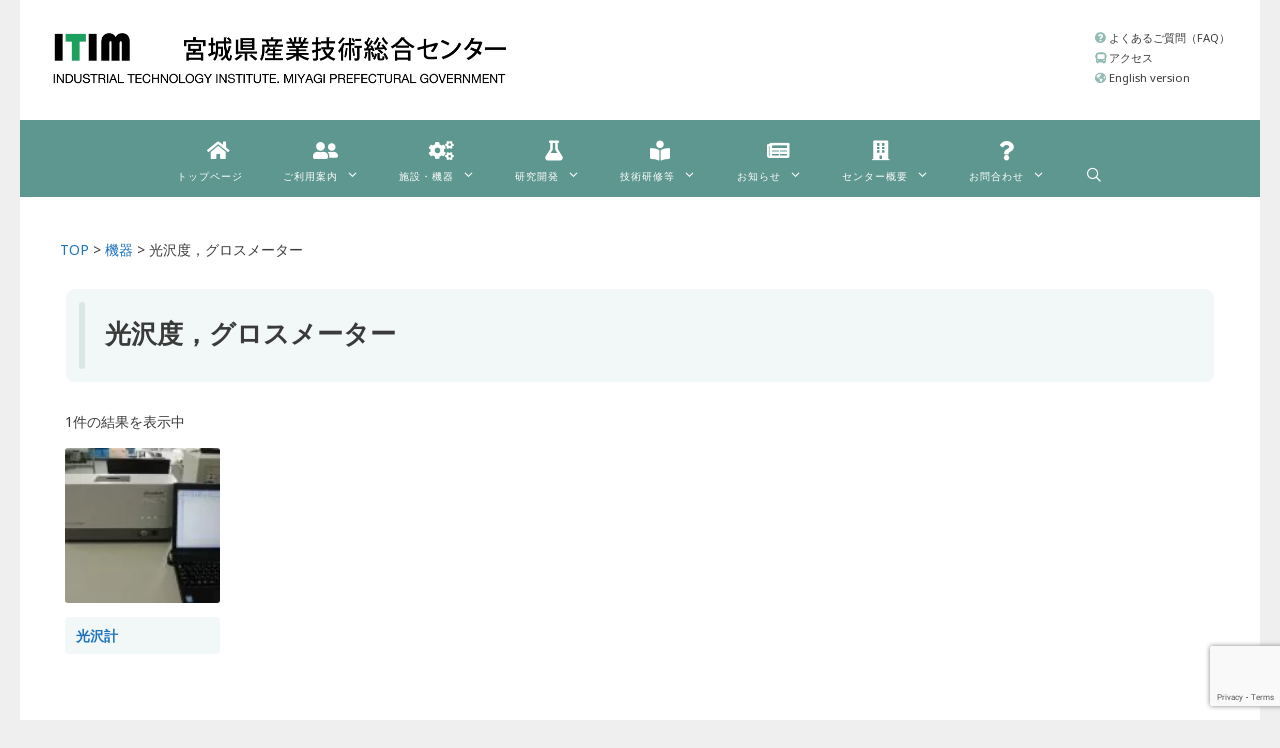

--- FILE ---
content_type: text/html; charset=UTF-8
request_url: https://www.mit.pref.miyagi.jp/product-tag/%E5%85%89%E6%B2%A2%E5%BA%A6%EF%BC%8C%E3%82%B0%E3%83%AD%E3%82%B9%E3%83%A1%E3%83%BC%E3%82%BF%E3%83%BC/
body_size: 20455
content:
<!DOCTYPE html>
<html lang="ja">
<head>
<!-- wexal_pst_init.js does not exist -->
<!-- engagement_delay.js does not exist -->
<link rel="dns-prefetch" href="//www.googletagmanager.com/">
<link rel="preconnect" href="//www.googletagmanager.com/">
<link rel="dns-prefetch" href="//use.fontawesome.com/">
<link rel="dns-prefetch" href="//cdn.jsdelivr.net/">
<link rel="dns-prefetch" href="//www.google.com/">
<link rel="dns-prefetch" href="//fonts.googleapis.com/">
<meta charset="UTF-8">
<link rel="profile" href="https://gmpg.org/xfn/11">
<title>光沢度，グロスメーター &#8211; 宮城県産業技術総合センター</title>
<meta name='robots' content='max-image-preview:large'/>
<style>img:is([sizes="auto" i], [sizes^="auto," i]) { contain-intrinsic-size: 3000px 1500px }</style>
<meta name="viewport" content="width=device-width, initial-scale=1"><link rel='dns-prefetch' href='//cdn.jsdelivr.net'/>
<link rel='dns-prefetch' href='//www.googletagmanager.com'/>
<link rel='dns-prefetch' href='//use.fontawesome.com'/>
<link href='https://fonts.gstatic.com' crossorigin rel='preconnect'/>
<link href='https://fonts.googleapis.com' crossorigin rel='preconnect'/>
<link rel="alternate" type="application/rss+xml" title="宮城県産業技術総合センター &raquo; 光沢度，グロスメーター タグ のフィード" href="https://www.mit.pref.miyagi.jp/product-tag/%e5%85%89%e6%b2%a2%e5%ba%a6%ef%bc%8c%e3%82%b0%e3%83%ad%e3%82%b9%e3%83%a1%e3%83%bc%e3%82%bf%e3%83%bc/feed/"/>
<script>
window._wpemojiSettings = {"baseUrl":"https:\/\/s.w.org\/images\/core\/emoji\/16.0.1\/72x72\/","ext":".png","svgUrl":"https:\/\/s.w.org\/images\/core\/emoji\/16.0.1\/svg\/","svgExt":".svg","source":{"concatemoji":"https:\/\/www.mit.pref.miyagi.jp\/wp-includes\/js\/wp-emoji-release.min.js?ver=6.8.3"}};
/*! This file is auto-generated */
!function(s,n){var o,i,e;function c(e){try{var t={supportTests:e,timestamp:(new Date).valueOf()};sessionStorage.setItem(o,JSON.stringify(t))}catch(e){}}function p(e,t,n){e.clearRect(0,0,e.canvas.width,e.canvas.height),e.fillText(t,0,0);var t=new Uint32Array(e.getImageData(0,0,e.canvas.width,e.canvas.height).data),a=(e.clearRect(0,0,e.canvas.width,e.canvas.height),e.fillText(n,0,0),new Uint32Array(e.getImageData(0,0,e.canvas.width,e.canvas.height).data));return t.every(function(e,t){return e===a[t]})}function u(e,t){e.clearRect(0,0,e.canvas.width,e.canvas.height),e.fillText(t,0,0);for(var n=e.getImageData(16,16,1,1),a=0;a<n.data.length;a++)if(0!==n.data[a])return!1;return!0}function f(e,t,n,a){switch(t){case"flag":return n(e,"\ud83c\udff3\ufe0f\u200d\u26a7\ufe0f","\ud83c\udff3\ufe0f\u200b\u26a7\ufe0f")?!1:!n(e,"\ud83c\udde8\ud83c\uddf6","\ud83c\udde8\u200b\ud83c\uddf6")&&!n(e,"\ud83c\udff4\udb40\udc67\udb40\udc62\udb40\udc65\udb40\udc6e\udb40\udc67\udb40\udc7f","\ud83c\udff4\u200b\udb40\udc67\u200b\udb40\udc62\u200b\udb40\udc65\u200b\udb40\udc6e\u200b\udb40\udc67\u200b\udb40\udc7f");case"emoji":return!a(e,"\ud83e\udedf")}return!1}function g(e,t,n,a){var r="undefined"!=typeof WorkerGlobalScope&&self instanceof WorkerGlobalScope?new OffscreenCanvas(300,150):s.createElement("canvas"),o=r.getContext("2d",{willReadFrequently:!0}),i=(o.textBaseline="top",o.font="600 32px Arial",{});return e.forEach(function(e){i[e]=t(o,e,n,a)}),i}function t(e){var t=s.createElement("script");t.src=e,t.defer=!0,s.head.appendChild(t)}"undefined"!=typeof Promise&&(o="wpEmojiSettingsSupports",i=["flag","emoji"],n.supports={everything:!0,everythingExceptFlag:!0},e=new Promise(function(e){s.addEventListener("DOMContentLoaded",e,{once:!0})}),new Promise(function(t){var n=function(){try{var e=JSON.parse(sessionStorage.getItem(o));if("object"==typeof e&&"number"==typeof e.timestamp&&(new Date).valueOf()<e.timestamp+604800&&"object"==typeof e.supportTests)return e.supportTests}catch(e){}return null}();if(!n){if("undefined"!=typeof Worker&&"undefined"!=typeof OffscreenCanvas&&"undefined"!=typeof URL&&URL.createObjectURL&&"undefined"!=typeof Blob)try{var e="postMessage("+g.toString()+"("+[JSON.stringify(i),f.toString(),p.toString(),u.toString()].join(",")+"));",a=new Blob([e],{type:"text/javascript"}),r=new Worker(URL.createObjectURL(a),{name:"wpTestEmojiSupports"});return void(r.onmessage=function(e){c(n=e.data),r.terminate(),t(n)})}catch(e){}c(n=g(i,f,p,u))}t(n)}).then(function(e){for(var t in e)n.supports[t]=e[t],n.supports.everything=n.supports.everything&&n.supports[t],"flag"!==t&&(n.supports.everythingExceptFlag=n.supports.everythingExceptFlag&&n.supports[t]);n.supports.everythingExceptFlag=n.supports.everythingExceptFlag&&!n.supports.flag,n.DOMReady=!1,n.readyCallback=function(){n.DOMReady=!0}}).then(function(){return e}).then(function(){var e;n.supports.everything||(n.readyCallback(),(e=n.source||{}).concatemoji?t(e.concatemoji):e.wpemoji&&e.twemoji&&(t(e.twemoji),t(e.wpemoji)))}))}((window,document),window._wpemojiSettings);
</script>
<link rel='stylesheet' id='reset_style-css' href='https://www.mit.pref.miyagi.jp/wp-content/themes/generatepress/productprint2.css?ver=6.8.3' type='text/css' media='all'/>
<link rel='stylesheet' id='eo-leaflet.js-css' href='https://www.mit.pref.miyagi.jp/wp-content/plugins/event-organiser/lib/leaflet/leaflet.min.css?ver=1.4.0' type='text/css' media='all'/>
<style id='eo-leaflet.js-inline-css' type='text/css'>
.leaflet-popup-close-button{box-shadow:none!important;}
</style>
<link rel='stylesheet' id='generate-fonts-css' href='//fonts.googleapis.com/css?family=Noto+Sans:regular,italic,700,700italic' type='text/css' media='all'/>
<link rel='stylesheet' id='wp-block-library-css' href='https://www.mit.pref.miyagi.jp/wp-includes/css/dist/block-library/style.min.css?ver=6.8.3' type='text/css' media='all'/>
<style id='classic-theme-styles-inline-css' type='text/css'>
/*! This file is auto-generated */
.wp-block-button__link{color:#fff;background-color:#32373c;border-radius:9999px;box-shadow:none;text-decoration:none;padding:calc(.667em + 2px) calc(1.333em + 2px);font-size:1.125em}.wp-block-file__button{background:#32373c;color:#fff;text-decoration:none}
</style>
<style id='font-awesome-svg-styles-default-inline-css' type='text/css'>
.svg-inline--fa {
  display: inline-block;
  height: 1em;
  overflow: visible;
  vertical-align: -.125em;
}
</style>
<link rel='stylesheet' id='font-awesome-svg-styles-css' href='https://www.mit.pref.miyagi.jp/wp-content/uploads/font-awesome/v5.15.4/css/svg-with-js.css' type='text/css' media='all'/>
<style id='font-awesome-svg-styles-inline-css' type='text/css'>
   .wp-block-font-awesome-icon svg::before,
   .wp-rich-text-font-awesome-icon svg::before {content: unset;}
</style>
<style id='global-styles-inline-css' type='text/css'>
:root{--wp--preset--aspect-ratio--square: 1;--wp--preset--aspect-ratio--4-3: 4/3;--wp--preset--aspect-ratio--3-4: 3/4;--wp--preset--aspect-ratio--3-2: 3/2;--wp--preset--aspect-ratio--2-3: 2/3;--wp--preset--aspect-ratio--16-9: 16/9;--wp--preset--aspect-ratio--9-16: 9/16;--wp--preset--color--black: #000000;--wp--preset--color--cyan-bluish-gray: #abb8c3;--wp--preset--color--white: #ffffff;--wp--preset--color--pale-pink: #f78da7;--wp--preset--color--vivid-red: #cf2e2e;--wp--preset--color--luminous-vivid-orange: #ff6900;--wp--preset--color--luminous-vivid-amber: #fcb900;--wp--preset--color--light-green-cyan: #7bdcb5;--wp--preset--color--vivid-green-cyan: #00d084;--wp--preset--color--pale-cyan-blue: #8ed1fc;--wp--preset--color--vivid-cyan-blue: #0693e3;--wp--preset--color--vivid-purple: #9b51e0;--wp--preset--color--contrast: var(--contrast);--wp--preset--color--contrast-2: var(--contrast-2);--wp--preset--color--contrast-3: var(--contrast-3);--wp--preset--color--base: var(--base);--wp--preset--color--base-2: var(--base-2);--wp--preset--color--base-3: var(--base-3);--wp--preset--color--accent: var(--accent);--wp--preset--gradient--vivid-cyan-blue-to-vivid-purple: linear-gradient(135deg,rgba(6,147,227,1) 0%,rgb(155,81,224) 100%);--wp--preset--gradient--light-green-cyan-to-vivid-green-cyan: linear-gradient(135deg,rgb(122,220,180) 0%,rgb(0,208,130) 100%);--wp--preset--gradient--luminous-vivid-amber-to-luminous-vivid-orange: linear-gradient(135deg,rgba(252,185,0,1) 0%,rgba(255,105,0,1) 100%);--wp--preset--gradient--luminous-vivid-orange-to-vivid-red: linear-gradient(135deg,rgba(255,105,0,1) 0%,rgb(207,46,46) 100%);--wp--preset--gradient--very-light-gray-to-cyan-bluish-gray: linear-gradient(135deg,rgb(238,238,238) 0%,rgb(169,184,195) 100%);--wp--preset--gradient--cool-to-warm-spectrum: linear-gradient(135deg,rgb(74,234,220) 0%,rgb(151,120,209) 20%,rgb(207,42,186) 40%,rgb(238,44,130) 60%,rgb(251,105,98) 80%,rgb(254,248,76) 100%);--wp--preset--gradient--blush-light-purple: linear-gradient(135deg,rgb(255,206,236) 0%,rgb(152,150,240) 100%);--wp--preset--gradient--blush-bordeaux: linear-gradient(135deg,rgb(254,205,165) 0%,rgb(254,45,45) 50%,rgb(107,0,62) 100%);--wp--preset--gradient--luminous-dusk: linear-gradient(135deg,rgb(255,203,112) 0%,rgb(199,81,192) 50%,rgb(65,88,208) 100%);--wp--preset--gradient--pale-ocean: linear-gradient(135deg,rgb(255,245,203) 0%,rgb(182,227,212) 50%,rgb(51,167,181) 100%);--wp--preset--gradient--electric-grass: linear-gradient(135deg,rgb(202,248,128) 0%,rgb(113,206,126) 100%);--wp--preset--gradient--midnight: linear-gradient(135deg,rgb(2,3,129) 0%,rgb(40,116,252) 100%);--wp--preset--font-size--small: 13px;--wp--preset--font-size--medium: 20px;--wp--preset--font-size--large: 36px;--wp--preset--font-size--x-large: 42px;--wp--preset--spacing--20: 0.44rem;--wp--preset--spacing--30: 0.67rem;--wp--preset--spacing--40: 1rem;--wp--preset--spacing--50: 1.5rem;--wp--preset--spacing--60: 2.25rem;--wp--preset--spacing--70: 3.38rem;--wp--preset--spacing--80: 5.06rem;--wp--preset--shadow--natural: 6px 6px 9px rgba(0, 0, 0, 0.2);--wp--preset--shadow--deep: 12px 12px 50px rgba(0, 0, 0, 0.4);--wp--preset--shadow--sharp: 6px 6px 0px rgba(0, 0, 0, 0.2);--wp--preset--shadow--outlined: 6px 6px 0px -3px rgba(255, 255, 255, 1), 6px 6px rgba(0, 0, 0, 1);--wp--preset--shadow--crisp: 6px 6px 0px rgba(0, 0, 0, 1);}:where(.is-layout-flex){gap: 0.5em;}:where(.is-layout-grid){gap: 0.5em;}body .is-layout-flex{display: flex;}.is-layout-flex{flex-wrap: wrap;align-items: center;}.is-layout-flex > :is(*, div){margin: 0;}body .is-layout-grid{display: grid;}.is-layout-grid > :is(*, div){margin: 0;}:where(.wp-block-columns.is-layout-flex){gap: 2em;}:where(.wp-block-columns.is-layout-grid){gap: 2em;}:where(.wp-block-post-template.is-layout-flex){gap: 1.25em;}:where(.wp-block-post-template.is-layout-grid){gap: 1.25em;}.has-black-color{color: var(--wp--preset--color--black) !important;}.has-cyan-bluish-gray-color{color: var(--wp--preset--color--cyan-bluish-gray) !important;}.has-white-color{color: var(--wp--preset--color--white) !important;}.has-pale-pink-color{color: var(--wp--preset--color--pale-pink) !important;}.has-vivid-red-color{color: var(--wp--preset--color--vivid-red) !important;}.has-luminous-vivid-orange-color{color: var(--wp--preset--color--luminous-vivid-orange) !important;}.has-luminous-vivid-amber-color{color: var(--wp--preset--color--luminous-vivid-amber) !important;}.has-light-green-cyan-color{color: var(--wp--preset--color--light-green-cyan) !important;}.has-vivid-green-cyan-color{color: var(--wp--preset--color--vivid-green-cyan) !important;}.has-pale-cyan-blue-color{color: var(--wp--preset--color--pale-cyan-blue) !important;}.has-vivid-cyan-blue-color{color: var(--wp--preset--color--vivid-cyan-blue) !important;}.has-vivid-purple-color{color: var(--wp--preset--color--vivid-purple) !important;}.has-black-background-color{background-color: var(--wp--preset--color--black) !important;}.has-cyan-bluish-gray-background-color{background-color: var(--wp--preset--color--cyan-bluish-gray) !important;}.has-white-background-color{background-color: var(--wp--preset--color--white) !important;}.has-pale-pink-background-color{background-color: var(--wp--preset--color--pale-pink) !important;}.has-vivid-red-background-color{background-color: var(--wp--preset--color--vivid-red) !important;}.has-luminous-vivid-orange-background-color{background-color: var(--wp--preset--color--luminous-vivid-orange) !important;}.has-luminous-vivid-amber-background-color{background-color: var(--wp--preset--color--luminous-vivid-amber) !important;}.has-light-green-cyan-background-color{background-color: var(--wp--preset--color--light-green-cyan) !important;}.has-vivid-green-cyan-background-color{background-color: var(--wp--preset--color--vivid-green-cyan) !important;}.has-pale-cyan-blue-background-color{background-color: var(--wp--preset--color--pale-cyan-blue) !important;}.has-vivid-cyan-blue-background-color{background-color: var(--wp--preset--color--vivid-cyan-blue) !important;}.has-vivid-purple-background-color{background-color: var(--wp--preset--color--vivid-purple) !important;}.has-black-border-color{border-color: var(--wp--preset--color--black) !important;}.has-cyan-bluish-gray-border-color{border-color: var(--wp--preset--color--cyan-bluish-gray) !important;}.has-white-border-color{border-color: var(--wp--preset--color--white) !important;}.has-pale-pink-border-color{border-color: var(--wp--preset--color--pale-pink) !important;}.has-vivid-red-border-color{border-color: var(--wp--preset--color--vivid-red) !important;}.has-luminous-vivid-orange-border-color{border-color: var(--wp--preset--color--luminous-vivid-orange) !important;}.has-luminous-vivid-amber-border-color{border-color: var(--wp--preset--color--luminous-vivid-amber) !important;}.has-light-green-cyan-border-color{border-color: var(--wp--preset--color--light-green-cyan) !important;}.has-vivid-green-cyan-border-color{border-color: var(--wp--preset--color--vivid-green-cyan) !important;}.has-pale-cyan-blue-border-color{border-color: var(--wp--preset--color--pale-cyan-blue) !important;}.has-vivid-cyan-blue-border-color{border-color: var(--wp--preset--color--vivid-cyan-blue) !important;}.has-vivid-purple-border-color{border-color: var(--wp--preset--color--vivid-purple) !important;}.has-vivid-cyan-blue-to-vivid-purple-gradient-background{background: var(--wp--preset--gradient--vivid-cyan-blue-to-vivid-purple) !important;}.has-light-green-cyan-to-vivid-green-cyan-gradient-background{background: var(--wp--preset--gradient--light-green-cyan-to-vivid-green-cyan) !important;}.has-luminous-vivid-amber-to-luminous-vivid-orange-gradient-background{background: var(--wp--preset--gradient--luminous-vivid-amber-to-luminous-vivid-orange) !important;}.has-luminous-vivid-orange-to-vivid-red-gradient-background{background: var(--wp--preset--gradient--luminous-vivid-orange-to-vivid-red) !important;}.has-very-light-gray-to-cyan-bluish-gray-gradient-background{background: var(--wp--preset--gradient--very-light-gray-to-cyan-bluish-gray) !important;}.has-cool-to-warm-spectrum-gradient-background{background: var(--wp--preset--gradient--cool-to-warm-spectrum) !important;}.has-blush-light-purple-gradient-background{background: var(--wp--preset--gradient--blush-light-purple) !important;}.has-blush-bordeaux-gradient-background{background: var(--wp--preset--gradient--blush-bordeaux) !important;}.has-luminous-dusk-gradient-background{background: var(--wp--preset--gradient--luminous-dusk) !important;}.has-pale-ocean-gradient-background{background: var(--wp--preset--gradient--pale-ocean) !important;}.has-electric-grass-gradient-background{background: var(--wp--preset--gradient--electric-grass) !important;}.has-midnight-gradient-background{background: var(--wp--preset--gradient--midnight) !important;}.has-small-font-size{font-size: var(--wp--preset--font-size--small) !important;}.has-medium-font-size{font-size: var(--wp--preset--font-size--medium) !important;}.has-large-font-size{font-size: var(--wp--preset--font-size--large) !important;}.has-x-large-font-size{font-size: var(--wp--preset--font-size--x-large) !important;}
:where(.wp-block-post-template.is-layout-flex){gap: 1.25em;}:where(.wp-block-post-template.is-layout-grid){gap: 1.25em;}
:where(.wp-block-columns.is-layout-flex){gap: 2em;}:where(.wp-block-columns.is-layout-grid){gap: 2em;}
:root :where(.wp-block-pullquote){font-size: 1.5em;line-height: 1.6;}
</style>
<link rel='stylesheet' id='ccchildpagescss-css' href='https://www.mit.pref.miyagi.jp/wp-content/plugins/cc-child-pages/includes/css/styles.css?ver=1.43' type='text/css' media='all'/>
<!--[if lt IE 8]>
<link rel='stylesheet' id='ccchildpagesiecss-css' href='https://www.mit.pref.miyagi.jp/wp-content/plugins/cc-child-pages/includes/css/styles.ie.css?ver=1.43' type='text/css' media='all' />
<![endif]-->
<link rel='stylesheet' id='cmmCalendar-css' href='https://www.mit.pref.miyagi.jp/wp-content/plugins/cmmcalendar/css/cmmcalendar.css?ver=6.8.3' type='text/css' media='all'/>
<link rel='stylesheet' id='uhe_grid-css' href='https://www.mit.pref.miyagi.jp/wp-content/plugins/ultimate-hover-effects/assets/css/grid.css?ver=6.8.3' type='text/css' media='all'/>
<link rel='stylesheet' id='uhe_ultimate_hover-css' href='https://www.mit.pref.miyagi.jp/wp-content/plugins/ultimate-hover-effects/assets/css/ultimate-hover.css?ver=6.8.3' type='text/css' media='all'/>
<link rel='stylesheet' id='uhe_i_hover-css' href='https://www.mit.pref.miyagi.jp/wp-content/plugins/ultimate-hover-effects/assets/css/ihover.css?ver=6.8.3' type='text/css' media='all'/>
<link rel='stylesheet' id='uhe_caption-css' href='https://www.mit.pref.miyagi.jp/wp-content/plugins/ultimate-hover-effects/assets/css/caption.css?ver=6.8.3' type='text/css' media='all'/>
<link rel='stylesheet' id='uhe_custom-css' href='https://www.mit.pref.miyagi.jp/wp-content/plugins/ultimate-hover-effects/assets/css/custom.css?ver=6.8.3' type='text/css' media='all'/>
<link rel='stylesheet' id='uhe_responsive-css' href='https://www.mit.pref.miyagi.jp/wp-content/plugins/ultimate-hover-effects/assets/css/responsive.css?ver=6.8.3' type='text/css' media='all'/>
<link rel='stylesheet' id='whats-new-style-css' href='https://www.mit.pref.miyagi.jp/wp-content/plugins/whats-new-genarator/whats-new.css?ver=2.0.2' type='text/css' media='all'/>
<link rel='stylesheet' id='widgetopts-styles-css' href='https://www.mit.pref.miyagi.jp/wp-content/plugins/widget-options/assets/css/widget-options.css?ver=4.1.3' type='text/css' media='all'/>
<link rel='stylesheet' id='woocommerce-layout-css' href='https://www.mit.pref.miyagi.jp/wp-content/plugins/woocommerce/assets/css/woocommerce-layout.css?ver=10.3.4' type='text/css' media='all'/>
<link rel='stylesheet' id='woocommerce-smallscreen-css' href='https://www.mit.pref.miyagi.jp/wp-content/plugins/woocommerce/assets/css/woocommerce-smallscreen.css?ver=10.3.4' type='text/css' media='only screen and (max-width: 768px)'/>
<link rel='stylesheet' id='woocommerce-general-css' href='https://www.mit.pref.miyagi.jp/wp-content/plugins/woocommerce/assets/css/woocommerce.css?ver=10.3.4' type='text/css' media='all'/>
<style id='woocommerce-general-inline-css' type='text/css'>
.woocommerce .page-header-image-single {display: none;}.woocommerce .entry-content,.woocommerce .product .entry-summary {margin-top: 0;}.related.products {clear: both;}.checkout-subscribe-prompt.clear {visibility: visible;height: initial;width: initial;}@media (max-width:768px) {.woocommerce .woocommerce-ordering,.woocommerce-page .woocommerce-ordering {float: none;}.woocommerce .woocommerce-ordering select {max-width: 100%;}.woocommerce ul.products li.product,.woocommerce-page ul.products li.product,.woocommerce-page[class*=columns-] ul.products li.product,.woocommerce[class*=columns-] ul.products li.product {width: 100%;float: none;}}
</style>
<style id='woocommerce-inline-inline-css' type='text/css'>
.woocommerce form .form-row .required { visibility: visible; }
</style>
<link rel='stylesheet' id='ywctm-frontend-css' href='https://www.mit.pref.miyagi.jp/wp-content/plugins/yith-woocommerce-catalog-mode/assets/css/frontend.min.css?ver=2.50.0' type='text/css' media='all'/>
<style id='ywctm-frontend-inline-css' type='text/css'>
.widget.woocommerce.widget_shopping_cart{display: none !important}
</style>
<link rel='stylesheet' id='brands-styles-css' href='https://www.mit.pref.miyagi.jp/wp-content/plugins/woocommerce/assets/css/brands.css?ver=10.3.4' type='text/css' media='all'/>
<link rel='stylesheet' id='parent-style-css' href='https://www.mit.pref.miyagi.jp/wp-content/themes/generatepress/style.css?ver=6.8.3' type='text/css' media='all'/>
<link rel='stylesheet' id='child-style-css' href='https://www.mit.pref.miyagi.jp/wp-content/themes/generatepress-child/style.css?ver=6.8.3' type='text/css' media='all'/>
<link rel='stylesheet' id='sub-style-css' href='https://www.mit.pref.miyagi.jp/wp-content/themes/generatepress/productprint2.css?ver=6.8.3' type='text/css' media='all'/>
<link rel='stylesheet' id='generate-style-css' href='https://www.mit.pref.miyagi.jp/wp-content/themes/generatepress/assets/css/all.min.css?ver=3.6.0' type='text/css' media='all'/>
<style id='generate-style-inline-css' type='text/css'>
body{background-color:#efefef;color:#3a3a3a;}a{color:#1e73be;}a:hover, a:focus, a:active{color:#000000;}body .grid-container{max-width:1240px;}.wp-block-group__inner-container{max-width:1240px;margin-left:auto;margin-right:auto;}.site-header .header-image{width:460px;}.generate-back-to-top{font-size:20px;border-radius:3px;position:fixed;bottom:30px;right:30px;line-height:40px;width:40px;text-align:center;z-index:10;transition:opacity 300ms ease-in-out;opacity:0.1;transform:translateY(1000px);}.generate-back-to-top__show{opacity:1;transform:translateY(0);}.navigation-search{position:absolute;left:-99999px;pointer-events:none;visibility:hidden;z-index:20;width:100%;top:0;transition:opacity 100ms ease-in-out;opacity:0;}.navigation-search.nav-search-active{left:0;right:0;pointer-events:auto;visibility:visible;opacity:1;}.navigation-search input[type="search"]{outline:0;border:0;vertical-align:bottom;line-height:1;opacity:0.9;width:100%;z-index:20;border-radius:0;-webkit-appearance:none;height:60px;}.navigation-search input::-ms-clear{display:none;width:0;height:0;}.navigation-search input::-ms-reveal{display:none;width:0;height:0;}.navigation-search input::-webkit-search-decoration, .navigation-search input::-webkit-search-cancel-button, .navigation-search input::-webkit-search-results-button, .navigation-search input::-webkit-search-results-decoration{display:none;}.main-navigation li.search-item{z-index:21;}li.search-item.active{transition:opacity 100ms ease-in-out;}.nav-left-sidebar .main-navigation li.search-item.active,.nav-right-sidebar .main-navigation li.search-item.active{width:auto;display:inline-block;float:right;}.gen-sidebar-nav .navigation-search{top:auto;bottom:0;}:root{--contrast:#222222;--contrast-2:#575760;--contrast-3:#b2b2be;--base:#f0f0f0;--base-2:#f7f8f9;--base-3:#ffffff;--accent:#1e73be;}:root .has-contrast-color{color:var(--contrast);}:root .has-contrast-background-color{background-color:var(--contrast);}:root .has-contrast-2-color{color:var(--contrast-2);}:root .has-contrast-2-background-color{background-color:var(--contrast-2);}:root .has-contrast-3-color{color:var(--contrast-3);}:root .has-contrast-3-background-color{background-color:var(--contrast-3);}:root .has-base-color{color:var(--base);}:root .has-base-background-color{background-color:var(--base);}:root .has-base-2-color{color:var(--base-2);}:root .has-base-2-background-color{background-color:var(--base-2);}:root .has-base-3-color{color:var(--base-3);}:root .has-base-3-background-color{background-color:var(--base-3);}:root .has-accent-color{color:var(--accent);}:root .has-accent-background-color{background-color:var(--accent);}body, button, input, select, textarea{font-family:"Noto Sans", sans-serif;font-weight:400;font-size:14px;}body{line-height:1.8;}p{margin-bottom:2.1em;}.entry-content > [class*="wp-block-"]:not(:last-child):not(.wp-block-heading){margin-bottom:2.1em;}.main-navigation .main-nav ul ul li a{font-size:14px;}.sidebar .widget, .footer-widgets .widget{font-size:17px;}h1{font-weight:600;font-size:26px;line-height:1.8em;}h2{font-weight:600;font-size:20px;line-height:1.1em;}h3{font-weight:500;font-size:16px;line-height:1.1em;}h4{font-size:inherit;}h5{font-size:inherit;}@media (max-width:768px){.main-title{font-size:30px;}h1{font-size:20px;}h2{font-size:16px;}}.top-bar{background-color:#636363;color:#ffffff;}.top-bar a{color:#ffffff;}.top-bar a:hover{color:#303030;}.site-header{background-color:#ffffff;color:#3a3a3a;}.site-header a{color:#3a3a3a;}.main-title a,.main-title a:hover{color:#222222;}.site-description{color:#757575;}.main-navigation,.main-navigation ul ul{background-color:#16aa74;}.main-navigation .main-nav ul li a, .main-navigation .menu-toggle, .main-navigation .menu-bar-items{color:#ffffff;}.main-navigation .main-nav ul li:not([class*="current-menu-"]):hover > a, .main-navigation .main-nav ul li:not([class*="current-menu-"]):focus > a, .main-navigation .main-nav ul li.sfHover:not([class*="current-menu-"]) > a, .main-navigation .menu-bar-item:hover > a, .main-navigation .menu-bar-item.sfHover > a{color:#ffffff;background-color:#119b6d;}button.menu-toggle:hover,button.menu-toggle:focus,.main-navigation .mobile-bar-items a,.main-navigation .mobile-bar-items a:hover,.main-navigation .mobile-bar-items a:focus{color:#ffffff;}.main-navigation .main-nav ul li[class*="current-menu-"] > a{color:#ffffff;background-color:#119b6d;}.navigation-search input[type="search"],.navigation-search input[type="search"]:active, .navigation-search input[type="search"]:focus, .main-navigation .main-nav ul li.search-item.active > a, .main-navigation .menu-bar-items .search-item.active > a{color:#ffffff;background-color:#119b6d;}.main-navigation ul ul{background-color:#119b6d;}.main-navigation .main-nav ul ul li a{color:#ffffff;}.main-navigation .main-nav ul ul li:not([class*="current-menu-"]):hover > a,.main-navigation .main-nav ul ul li:not([class*="current-menu-"]):focus > a, .main-navigation .main-nav ul ul li.sfHover:not([class*="current-menu-"]) > a{color:#c2e8de;background-color:#119b6d;}.main-navigation .main-nav ul ul li[class*="current-menu-"] > a{color:#c2e8de;background-color:#119b6d;}.separate-containers .inside-article, .separate-containers .comments-area, .separate-containers .page-header, .one-container .container, .separate-containers .paging-navigation, .inside-page-header{background-color:#ffffff;}.entry-meta{color:#595959;}.entry-meta a{color:#595959;}.entry-meta a:hover{color:#1e73be;}.sidebar .widget{background-color:#ffffff;}.sidebar .widget .widget-title{color:#000000;}.footer-widgets{background-color:#ffffff;}.footer-widgets .widget-title{color:#000000;}.site-info{color:#ffffff;background-color:#222222;}.site-info a{color:#ffffff;}.site-info a:hover{color:#606060;}.footer-bar .widget_nav_menu .current-menu-item a{color:#606060;}input[type="text"],input[type="email"],input[type="url"],input[type="password"],input[type="search"],input[type="tel"],input[type="number"],textarea,select{color:#666666;background-color:#fafafa;border-color:#cccccc;}input[type="text"]:focus,input[type="email"]:focus,input[type="url"]:focus,input[type="password"]:focus,input[type="search"]:focus,input[type="tel"]:focus,input[type="number"]:focus,textarea:focus,select:focus{color:#666666;background-color:#ffffff;border-color:#bfbfbf;}button,html input[type="button"],input[type="reset"],input[type="submit"],a.button,a.wp-block-button__link:not(.has-background){color:#ffffff;background-color:#666666;}button:hover,html input[type="button"]:hover,input[type="reset"]:hover,input[type="submit"]:hover,a.button:hover,button:focus,html input[type="button"]:focus,input[type="reset"]:focus,input[type="submit"]:focus,a.button:focus,a.wp-block-button__link:not(.has-background):active,a.wp-block-button__link:not(.has-background):focus,a.wp-block-button__link:not(.has-background):hover{color:#ffffff;background-color:#3f3f3f;}a.generate-back-to-top{background-color:rgba( 0,0,0,0.4 );color:#ffffff;}a.generate-back-to-top:hover,a.generate-back-to-top:focus{background-color:rgba( 0,0,0,0.6 );color:#ffffff;}:root{--gp-search-modal-bg-color:var(--base-3);--gp-search-modal-text-color:var(--contrast);--gp-search-modal-overlay-bg-color:rgba(0,0,0,0.2);}@media (max-width:768px){.main-navigation .menu-bar-item:hover > a, .main-navigation .menu-bar-item.sfHover > a{background:none;color:#ffffff;}}.inside-top-bar{padding:10px;}.site-main .wp-block-group__inner-container{padding:40px;}.entry-content .alignwide, body:not(.no-sidebar) .entry-content .alignfull{margin-left:-40px;width:calc(100% + 80px);max-width:calc(100% + 80px);}.rtl .menu-item-has-children .dropdown-menu-toggle{padding-left:20px;}.rtl .main-navigation .main-nav ul li.menu-item-has-children > a{padding-right:20px;}.site-info{padding:20px;}@media (max-width:768px){.separate-containers .inside-article, .separate-containers .comments-area, .separate-containers .page-header, .separate-containers .paging-navigation, .one-container .site-content, .inside-page-header{padding:30px;}.site-main .wp-block-group__inner-container{padding:30px;}.site-info{padding-right:10px;padding-left:10px;}.entry-content .alignwide, body:not(.no-sidebar) .entry-content .alignfull{margin-left:-30px;width:calc(100% + 60px);max-width:calc(100% + 60px);}}.one-container .sidebar .widget{padding:0px;}/* End cached CSS */@media (max-width:768px){.main-navigation .menu-toggle,.main-navigation .mobile-bar-items,.sidebar-nav-mobile:not(#sticky-placeholder){display:block;}.main-navigation ul,.gen-sidebar-nav{display:none;}[class*="nav-float-"] .site-header .inside-header > *{float:none;clear:both;}}
</style>
<link rel='stylesheet' id='generate-font-icons-css' href='https://www.mit.pref.miyagi.jp/wp-content/themes/generatepress/assets/css/components/font-icons.min.css?ver=3.6.0' type='text/css' media='all'/>
<link rel='stylesheet' id='generate-child-css' href='https://www.mit.pref.miyagi.jp/wp-content/themes/generatepress-child/style.css?ver=1647957925' type='text/css' media='all'/>
<link rel='stylesheet' id='font-awesome-official-css' href='https://use.fontawesome.com/releases/v5.15.4/css/all.css' type='text/css' media='all' integrity="sha384-DyZ88mC6Up2uqS4h/KRgHuoeGwBcD4Ng9SiP4dIRy0EXTlnuz47vAwmeGwVChigm" crossorigin="anonymous"/>
<link rel='stylesheet' id='tablepress-default-css' href='https://www.mit.pref.miyagi.jp/wp-content/plugins/tablepress/css/build/default.css?ver=3.2.5' type='text/css' media='all'/>
<link rel='stylesheet' id='font-awesome-official-v4shim-css' href='https://use.fontawesome.com/releases/v5.15.4/css/v4-shims.css' type='text/css' media='all' integrity="sha384-Vq76wejb3QJM4nDatBa5rUOve+9gkegsjCebvV/9fvXlGWo4HCMR4cJZjjcF6Viv" crossorigin="anonymous"/>
<style id='font-awesome-official-v4shim-inline-css' type='text/css'>
@font-face {
font-family: "FontAwesome";
font-display: block;
src: url("https://use.fontawesome.com/releases/v5.15.4/webfonts/fa-brands-400.eot"),
		url("https://use.fontawesome.com/releases/v5.15.4/webfonts/fa-brands-400.eot?#iefix") format("embedded-opentype"),
		url("https://use.fontawesome.com/releases/v5.15.4/webfonts/fa-brands-400.woff2") format("woff2"),
		url("https://use.fontawesome.com/releases/v5.15.4/webfonts/fa-brands-400.woff") format("woff"),
		url("https://use.fontawesome.com/releases/v5.15.4/webfonts/fa-brands-400.ttf") format("truetype"),
		url("https://use.fontawesome.com/releases/v5.15.4/webfonts/fa-brands-400.svg#fontawesome") format("svg");
}

@font-face {
font-family: "FontAwesome";
font-display: block;
src: url("https://use.fontawesome.com/releases/v5.15.4/webfonts/fa-solid-900.eot"),
		url("https://use.fontawesome.com/releases/v5.15.4/webfonts/fa-solid-900.eot?#iefix") format("embedded-opentype"),
		url("https://use.fontawesome.com/releases/v5.15.4/webfonts/fa-solid-900.woff2") format("woff2"),
		url("https://use.fontawesome.com/releases/v5.15.4/webfonts/fa-solid-900.woff") format("woff"),
		url("https://use.fontawesome.com/releases/v5.15.4/webfonts/fa-solid-900.ttf") format("truetype"),
		url("https://use.fontawesome.com/releases/v5.15.4/webfonts/fa-solid-900.svg#fontawesome") format("svg");
}

@font-face {
font-family: "FontAwesome";
font-display: block;
src: url("https://use.fontawesome.com/releases/v5.15.4/webfonts/fa-regular-400.eot"),
		url("https://use.fontawesome.com/releases/v5.15.4/webfonts/fa-regular-400.eot?#iefix") format("embedded-opentype"),
		url("https://use.fontawesome.com/releases/v5.15.4/webfonts/fa-regular-400.woff2") format("woff2"),
		url("https://use.fontawesome.com/releases/v5.15.4/webfonts/fa-regular-400.woff") format("woff"),
		url("https://use.fontawesome.com/releases/v5.15.4/webfonts/fa-regular-400.ttf") format("truetype"),
		url("https://use.fontawesome.com/releases/v5.15.4/webfonts/fa-regular-400.svg#fontawesome") format("svg");
unicode-range: U+F004-F005,U+F007,U+F017,U+F022,U+F024,U+F02E,U+F03E,U+F044,U+F057-F059,U+F06E,U+F070,U+F075,U+F07B-F07C,U+F080,U+F086,U+F089,U+F094,U+F09D,U+F0A0,U+F0A4-F0A7,U+F0C5,U+F0C7-F0C8,U+F0E0,U+F0EB,U+F0F3,U+F0F8,U+F0FE,U+F111,U+F118-F11A,U+F11C,U+F133,U+F144,U+F146,U+F14A,U+F14D-F14E,U+F150-F152,U+F15B-F15C,U+F164-F165,U+F185-F186,U+F191-F192,U+F1AD,U+F1C1-F1C9,U+F1CD,U+F1D8,U+F1E3,U+F1EA,U+F1F6,U+F1F9,U+F20A,U+F247-F249,U+F24D,U+F254-F25B,U+F25D,U+F267,U+F271-F274,U+F279,U+F28B,U+F28D,U+F2B5-F2B6,U+F2B9,U+F2BB,U+F2BD,U+F2C1-F2C2,U+F2D0,U+F2D2,U+F2DC,U+F2ED,U+F328,U+F358-F35B,U+F3A5,U+F3D1,U+F410,U+F4AD;
}
</style>
<!--n2css--><!--n2js--><script id="jquery-core-js-extra">
var SDT_DATA = {"ajaxurl":"https:\/\/www.mit.pref.miyagi.jp\/wp-admin\/admin-ajax.php","siteUrl":"https:\/\/www.mit.pref.miyagi.jp\/","pluginsUrl":"https:\/\/www.mit.pref.miyagi.jp\/wp-content\/plugins","isAdmin":""};
</script>
<script src="https://www.mit.pref.miyagi.jp/wp-includes/js/jquery/jquery.min.js?ver=3.7.1" id="jquery-core-js"></script>
<script src="https://www.mit.pref.miyagi.jp/wp-includes/js/jquery/jquery-migrate.min.js?ver=3.4.1" id="jquery-migrate-js"></script>
<script src="https://www.mit.pref.miyagi.jp/wp-content/plugins/ultimate-hover-effects/assets/js/ultimate-hover.min.js?ver=6.8.3" id="uhe_ultimate_hover_js-js"></script>
<script src="https://www.mit.pref.miyagi.jp/wp-content/plugins/woocommerce/assets/js/jquery-blockui/jquery.blockUI.min.js?ver=2.7.0-wc.10.3.4" id="wc-jquery-blockui-js" defer data-wp-strategy="defer"></script>
<script src="https://www.mit.pref.miyagi.jp/wp-content/plugins/woocommerce/assets/js/js-cookie/js.cookie.min.js?ver=2.1.4-wc.10.3.4" id="wc-js-cookie-js" defer data-wp-strategy="defer"></script>
<script id="woocommerce-js-extra">
var woocommerce_params = {"ajax_url":"\/wp-admin\/admin-ajax.php","wc_ajax_url":"\/?wc-ajax=%%endpoint%%","i18n_password_show":"\u30d1\u30b9\u30ef\u30fc\u30c9\u3092\u8868\u793a","i18n_password_hide":"\u30d1\u30b9\u30ef\u30fc\u30c9\u3092\u96a0\u3059"};
</script>
<script src="https://www.mit.pref.miyagi.jp/wp-content/plugins/woocommerce/assets/js/frontend/woocommerce.min.js?ver=10.3.4" id="woocommerce-js" defer data-wp-strategy="defer"></script>
<!-- Site Kit によって追加された Google タグ（gtag.js）スニペット -->
<!-- Google アナリティクス スニペット (Site Kit が追加) -->
<script src="https://www.googletagmanager.com/gtag/js?id=G-VRRNEPZWPW" id="google_gtagjs-js" async></script>
<script id="google_gtagjs-js-after">
window.dataLayer = window.dataLayer || [];function gtag(){dataLayer.push(arguments);}
gtag("set","linker",{"domains":["www.mit.pref.miyagi.jp"]});
gtag("js", new Date());
gtag("set", "developer_id.dZTNiMT", true);
gtag("config", "G-VRRNEPZWPW");
</script>
<link rel="alternate" title="JSON" type="application/json" href="https://www.mit.pref.miyagi.jp/wp-json/wp/v2/product_tag/339"/>
<meta name="generator" content="WordPress 6.8.3"/>
<meta name="generator" content="WooCommerce 10.3.4"/>
<!-- GA Google Analytics @ https://m0n.co/ga -->
<script async src="https://www.googletagmanager.com/gtag/js?id=G-VRRNEPZWPW"></script>
<script>
			window.dataLayer = window.dataLayer || [];
			function gtag(){dataLayer.push(arguments);}
			gtag('js', new Date());
			gtag('config', 'G-VRRNEPZWPW');
		</script>
<meta name="generator" content="Site Kit by Google 1.165.0"/><style>

/* CSS added by Hide Metadata Plugin */

.entry-meta .byline:before,
			.entry-header .entry-meta span.byline:before,
			.entry-meta .byline:after,
			.entry-header .entry-meta span.byline:after,
			.single .byline, .group-blog .byline,
			.entry-meta .byline,
			.entry-header .entry-meta > span.byline,
			.entry-meta .author.vcard  {
				content: '';
				display: none;
				margin: 0;
			}
.entry-meta .posted-on:before,
			.entry-header .entry-meta > span.posted-on:before,
			.entry-meta .posted-on:after,
			.entry-header .entry-meta > span.posted-on:after,
			.entry-meta .posted-on,
			.entry-header .entry-meta > span.posted-on {
				content: '';
				display: none;
				margin: 0;
			}</style>
<!-- Analytics by WP Statistics - https://wp-statistics.com -->
<noscript><style>.woocommerce-product-gallery{ opacity: 1 !important; }</style></noscript>
<style type="text/css">
		/*<!-- rtoc -->*/
		.rtoc-mokuji-content {
			background-color: #ffffff;
		}

		.rtoc-mokuji-content.frame1 {
			border: 1px solid #3f9cff;
		}

		.rtoc-mokuji-content #rtoc-mokuji-title {
			color: #3f9cff;
		}

		.rtoc-mokuji-content .rtoc-mokuji li>a {
			color: #555555;
		}

		.rtoc-mokuji-content .mokuji_ul.level-1>.rtoc-item::before {
			background-color: #3f9cff !important;
		}

		.rtoc-mokuji-content .mokuji_ul.level-2>.rtoc-item::before {
			background-color: #3f9cff !important;
		}

		.rtoc-mokuji-content.frame2::before,
		.rtoc-mokuji-content.frame3,
		.rtoc-mokuji-content.frame4,
		.rtoc-mokuji-content.frame5 {
			border-color: #3f9cff !important;
		}

		.rtoc-mokuji-content.frame5::before,
		.rtoc-mokuji-content.frame5::after {
			background-color: #3f9cff;
		}

		.widget_block #rtoc-mokuji-widget-wrapper .rtoc-mokuji.level-1 .rtoc-item.rtoc-current:after,
		.widget #rtoc-mokuji-widget-wrapper .rtoc-mokuji.level-1 .rtoc-item.rtoc-current:after,
		#scrollad #rtoc-mokuji-widget-wrapper .rtoc-mokuji.level-1 .rtoc-item.rtoc-current:after,
		#sideBarTracking #rtoc-mokuji-widget-wrapper .rtoc-mokuji.level-1 .rtoc-item.rtoc-current:after {
			background-color: #3f9cff !important;
		}

		.cls-1,
		.cls-2 {
			stroke: #3f9cff;
		}

		.rtoc-mokuji-content .decimal_ol.level-2>.rtoc-item::before,
		.rtoc-mokuji-content .mokuji_ol.level-2>.rtoc-item::before,
		.rtoc-mokuji-content .decimal_ol.level-2>.rtoc-item::after,
		.rtoc-mokuji-content .decimal_ol.level-2>.rtoc-item::after {
			color: #3f9cff;
			background-color: #3f9cff;
		}

		.rtoc-mokuji-content .rtoc-mokuji.level-1>.rtoc-item::before {
			color: #3f9cff;
		}

		.rtoc-mokuji-content .decimal_ol>.rtoc-item::after {
			background-color: #3f9cff;
		}

		.rtoc-mokuji-content .decimal_ol>.rtoc-item::before {
			color: #3f9cff;
		}

		/*rtoc_return*/
		#rtoc_return a::before {
			background-image: url(https://www.mit.pref.miyagi.jp/wp-content/plugins/rich-table-of-content/include/../img/rtoc_return.png);
		}

		#rtoc_return a {
			background-color: #3f9cff !important;
		}

		/* アクセントポイント */
		.rtoc-mokuji-content .level-1>.rtoc-item #rtocAC.accent-point::after {
			background-color: #3f9cff;
		}

		.rtoc-mokuji-content .level-2>.rtoc-item #rtocAC.accent-point::after {
			background-color: #3f9cff;
		}
		.rtoc-mokuji-content.frame6,
		.rtoc-mokuji-content.frame7::before,
		.rtoc-mokuji-content.frame8::before {
			border-color: #3f9cff;
		}

		.rtoc-mokuji-content.frame6 #rtoc-mokuji-title,
		.rtoc-mokuji-content.frame7 #rtoc-mokuji-title::after {
			background-color: #3f9cff;
		}

		#rtoc-mokuji-wrapper.rtoc-mokuji-content.rtoc_h2_timeline .mokuji_ol.level-1>.rtoc-item::after,
		#rtoc-mokuji-wrapper.rtoc-mokuji-content.rtoc_h2_timeline .level-1.decimal_ol>.rtoc-item::after,
		#rtoc-mokuji-wrapper.rtoc-mokuji-content.rtoc_h3_timeline .mokuji_ol.level-2>.rtoc-item::after,
		#rtoc-mokuji-wrapper.rtoc-mokuji-content.rtoc_h3_timeline .mokuji_ol.level-2>.rtoc-item::after,
		.rtoc-mokuji-content.frame7 #rtoc-mokuji-title span::after {
			background-color: #3f9cff;
		}

		.widget #rtoc-mokuji-wrapper.rtoc-mokuji-content.frame6 #rtoc-mokuji-title {
			color: #3f9cff;
			background-color: #ffffff;
		}
	</style>
<link rel="icon" href="https://www.mit.pref.miyagi.jp/wp-content/uploads/2020/05/cropped-Artboard-1-32x32.png" sizes="32x32"/>
<link rel="icon" href="https://www.mit.pref.miyagi.jp/wp-content/uploads/2020/05/cropped-Artboard-1-192x192.png" sizes="192x192"/>
<link rel="apple-touch-icon" href="https://www.mit.pref.miyagi.jp/wp-content/uploads/2020/05/cropped-Artboard-1-180x180.png"/>
<meta name="msapplication-TileImage" content="https://www.mit.pref.miyagi.jp/wp-content/uploads/2020/05/cropped-Artboard-1-270x270.png"/>
<style id="wp-custom-css">
			/*
.menu-item span{
	font-size:50%;
	padding: 0px;
	margin: 0px;
	opacity: 70%;
}
*/
@media(max-width: 750px){
	#content{
		margin: 0px 0px;
		padding: 1em;
	}
}

.custom-html-widget{
	font-size: 80%;
	line-height: 1.8em;
}
.main-navigation .main-nav ul li a{
	font-size: 100%;
}
.separate-containers .inside-article{
	padding: 1em 1em 0 1em;
}

.whatsnew dl dt{
	margin: 0px;
	padding: 0px;
	line-height:1em;
	font-size: 100%;
}

.whatsnew dl dd{
	margin: 0px;
	padding: 0px;
	line-height: 1.8em;
	font-size: 100%;
}

div.whatsnew .newmark{
	font-size: 20%;
	vertical-align: top;
	background-color: #ff450099;
	margin: 2px;
}



.post-5 h1.entry-title{
display:none;
}

.entry-content > [class*="wp-block-"]:not(:last-child) {
    margin-bottom: 1em;
    margin-top: 1em;
}

/* h1{
	padding-bottom: 0.5em;
	border-bottom: solid 2px #aaddaa;
	margin-top: 0.5em;
	margin-bottom: 0.5em;
}
*/
@media(max-width: 768px){
	h1{
  	padding: .1em .1em .1em 1em;
		margin: 0.2em 0 0.2em 0;
	}
}
@media(min-width: 767px){
	h1{
  	padding: .8em .9em 1em 1.5em;
		margin: 1em 0 1em 0;
	}
}


h1{
	position: relative;
  border: 1px solid #fff;
  border-radius: 10px;
	background-color: #f2f7f7
}

h1::after{
	position: absolute;
  top: .5em;
  left: .5em;
  content: '';
  width: 6px;
  height: -webkit-calc(100% - 1em);
  height: calc(100% - 1em);
  background-color: #d9e7e6;
  border-radius: 4px;
}

/*
h2{
	padding-bottom: 0.5em;
	border-bottom: solid 2px #ddee66;
	margin-top: 2em;
	margin-bottom: 1em;
}
*/

h2 {
	position: relative;
	padding-bottom: 20px;
	font-size: 26px;
	margin: 1em 0 1em 0;
}

h2:after{
	content: '';
	position: absolute;
	bottom: 0;
	left: 0;
	width: 100%;
	height: 8px;
	background-image: repeating-linear-gradient(-45deg, #9bc1bc 0px, #75a9a2 2px, rgba(0,0,0,0) 0%, rgba(0,0,0,0) 50%);
	background-size: 8px 8px;
}

h3{
	padding-bottom: 0.5em;
	font-weight: 600;
	border-bottom: solid 2px #ddeedd;
	margin-top: 1.5em;
	margin-bottom: 1em;
}

h4{
	padding-bottom: 0.5em;
	border-bottom: dotted 2px #ddeedd;
	margin-top: 1.5em;
	margin-bottom: 1em;
}

/* 検索結果 */
body.search-results h2:after,
body.search-results h3:after,
body.search-results h4:after{
	background-image: none;
}

body.search-results h2{
	font-size: 120%;
	padding: 0;
	margin: 1em 0 0 0;
}
body.search-results div.inside-article
{
	border-bottom: solid 1px #999999;
	font-size: 95%;
	line-height: 1.5em;
}
body.search-results div.inside-article img{
	width: 120px;
}

article.type-product div.inside-article:before{
	content: '[施設・機器]';
	color: #669999 !important;
}

/* 検索結果ここまで */

/* タグクラウド */
.tag-cloud-link{
	font-size: 1em !important;
}
.tag-link-count{
	font-size: 0.8em;
	margin-right: 1em;
}
/* タグクラウドここまで */

/* 研究 */
body.page-template-single-research{
	
}




.textwidget p, .copyright-bar{
	line-height: 2em;
	margin: 0.5em;
	font-size: 80%;
	font-weight: 100;
}

.separate-containers, .site-main {
	margin: 5px;
}

.inside-header{
	padding: 30px;
}

.widget-text, .top_main_widgewt{
	padding: 10px;
}


h3.main_headline{
	margin: 0px;
	padding: 0px;
	line-height: 1em;
}

#custom_html-11,
.top_main_widget{
	padding: 0;
	margin: 0px;
	line-height: 0;
}

#woocommerce-product-search-field-0{
	width: 70%;
}

/* Display updated date */

/*
  .posted-on .updated {
    display: inline-block;
    margin-right: 1em;
}
*/

.post-modified-info{
		font-size: 90%;
		display: block;
		width: 100%;
    margin-right: 1em;
		text-align: right;	
}

p.updated {
		font-size: 90%;
		display: block;
		width: 100%;
    margin-right: 1em;
		text-align: right;	
}


.woocommerce-Price-currencySymbol{
	 font-size: 0 !important;
}

.woocommerce-Price-currencySymbol:before{
	font-size:100%;
	color: red!important;
	content: '機器使用料:' !important;
}


.entry-content{
	margin: 0.5em;
}

.wp-block-group__inner-container{
	padding: 0;
}
.widget-title{
	font-size: 80%;
	font-weight: 700;
	margin-bottom: 1em;
	padding: 0.3em;
	padding-bottom: 1em;
}

.menu-top-bar-container{
	font-size: 80%;
	line-height: 1.4em;
}

.woocommerce-Price-currencySymbol{
	color: red;
	display: none;
}

/*
.woocommerce-Price-amount::before{
 content: "1時間あたり使用料金  ";
}

.woocommerce-Price-amount::after{
 content: "円";
}
*/

.woocommerce div.product div.images img {
	width: 250px;
}

h1.product_title.entry_title{
	line-height: 1.8em;
	margin: 0.5em;
	padding-left: 2em;
}


.woocommerce div.product .product_title{
	padding-left: 1em;
	padding: 0.5em 0 0.5em 1em;
	margin: 1em 0 2em 0;
}
h2.woocommerce-loop-product__title::after{
	
    content: '';
    position: absolute;
    bottom: 0;
    left: 0;
    width: 100%;
    height: 8px;
    background-image: none;
}


.woocommerce ul.products li.product .woocommerce-loop-category__title, .woocommerce ul.products li.product .woocommerce-loop-product__title, .woocommerce ul.products li.product h3 {
	padding: 0.8em;
	background-color: #f2f7f7;
	border-radius: 4px;
}

.woocommerce div.product .woocommerce-tabs ul.tabs{
	display: none;
}

.price_title{
	color: #444;
	font-size: 80%;
}

.price{
	line-height: 1em;
	padding-bottom: 0;
	margin: 0;
}

.product_meta .tagged_as::before{
	content: "\A";
	white-space: pre ;
}

.product_meta .tagged_as::after{
	content: "\A\A" ;
	white-space: pre ;
}

.ccchildpage{
	margin: 0 0.5em 1em;
	padding: 0;
	line-height: 1.1em;
}

.ccchildpage h3{
	font-size: 120%;
	line-height: 1em;
	margin: 0;
	padding: 0.4em;
}

.ccpages_excerpt{
	font-size: 95%;
	margin-top: 1em;
	line-height:1.5em;
}

a.ccpage_title_link {
    text-decoration: inherit !important;
    font-size: 120%;
    font-weight: bold;
}

/* event */
.itim-event-cats{
	margin-right: 0.5em;
	border-radius: 0.2em;
	font-size: 0.8em;
}
li.eo-event-cat-3, 
li.eo-event-cat-{
	list-style-type: none;
  padding: 0;
  margin: 0;
}
.itim-event-title{
	font-size: 120%;
	font-weight: bold;
}
.eo-event-cat-iotai{
	list-style-type: none;
	padding-left :~;
}
.eventorganiser-event-meta hr{
	margin: 0 !important;
	height: 0px;
}
.eventorganiser-event-meta h4{
	margin-top: 0 !important;
}

.eventorganiser-event-meta .attachment-post-thumbnail{
	float: right;
}

div.eo-fullcalendar h2:after{
	background-image: none;
}

th.fc-sun{
	background-color: #fefafc !important;
}

th.fc-sat{
	background-color: #f6f8fe !important;
}

.eo-list-thumbnail-itim{
	float: right;
	margin: 20px;
}


/* event ここまで*/

/* event board */
.eo-event-board-items .eo-eb-event-title a{
	font-size: 95% !important;
	line-height: 0em !important;
}

.eo-event-board-items{
	font-size: 90% !important;
	line-height: 1.6em !important;
}

.eo-eb-event-box{
	border-radius: 5px;
	margin: 5px !important;
}

.eo-eb-date-container{
	margin-left: 0.5em;
}


/* event board ここまで*/


#menu-footer_copyright{
	margin-left: 1em;
	font-size: 80%;
	line-height: 1.5em;
}

.top-buttons{
	padding: 0.1em 1em 0em 1em;
	width: initial;
	max-width: initial;
}
.cclast{
	float: left;
}

.ccsubpages ul li.page_item{
	line-height: 1.5em;
	list-style-type: disc;
}

.ccpage_title_link{
	line-height: 1.5em;
}

a[href$=".pdf"] {
	display: inline-block;
	/* background: url(images/icon-pdf.png) no-repeat right center;
	*/
	background-color: #efefef;
	border-radius: 0.5em;
	padding: 0.4em;
	margin: 0.5em;
	line-height: 1em;
}

a[href$=".pdf"]::before {
	content: 'PDF';
	background-color: #99cfdd;
	border-radius: 0.4em;
	padding: 0.3em;
	margin-right: 1em;
	font-size: 50%;
	color: #444444;
}

.wp-block-file .wp-block-file__button {
    background: #f2f7f7;
		color: #666666 !important;
		font-size: 80%;
}
.calendar-caption{
	font-weight: 700;
	text-align: center!important;
}
.month-header .month-prev{
	color: #666699 !important;
	background-color: #cfcfcf !important;
	border-radius: 0.5em;
	margin-right: 0.5em!important;
}

.month-header .month-prev:hover{
	color: #889988 !important;
	background-color: #99ccbb!important;
}

.month-header .month-next{
	color: #666699 !important;
	background-color: #cfcfcf !important;
	border-radius: 0.5em;
	margin-right: 0.5em!important;
}
.month-header .month-next:hover{
	color: #889988 !important;
	background-color: #99ccbb!important;
}

.xo-month thead tr th.sunday{
	background-color: #fff4f4;,}
.xo-month thead tr th.monday,
.xo-month thead tr th.tuesday,
.xo-month thead tr th.wednesday,
.xo-month thead tr th.thursday,
.xo-month thead tr th.friday
{
	background-color: #efefe0;
}
.xo-month thead tr th.saturday{
	background-color: #f4f4ff;
}

.wc_product_equipment_summary ul li{
	margin-left: -1.5em;
}

.wc_product_equipment_name{
	font-size: 90%;
}

.wc_product_equipment_tag{
	font-size: 90%;
}

.product_tag a{
	font-size: 90%;
	padding: 0.1em 0.5em 0.1em 0.5em;
	margin: 0.1em;
	background-color: #f5f9f1;
	border-radius: 0.5em;
}

.woocommerce ul.products li.product a img{
	border-radius: 3px;
}

.wc_product_equipment_summary a img{
	border-radius: 3px;
}

.holiday-holiday::after{content: '\a不可';white-space: pre; overflow: visible; font-size:70%;}
.holiday-emc-allday-ok::after{content: '\a空';white-space: pre; overflow: visible; font-size:70%;}
.holiday-emc-900-1300ok::after{content: '\a AM空';white-space: pre; overflow: visible; font-size:70%;}
.holiday-emc-1300-1700ok::after{content: '\a PM空';white-space: pre; overflow: visible; font-size:70%;}
.holiday-emc-ask::after{content: '\a問合';white-space: pre; overflow: visible; font-size:70%;}
.holiday-emc-novacancy::after{content: '\a空無';white-space: pre; overflow: visible; font-size:70%;}
.holiday-emc-close::after{content: '\a不可';white-space: pre; overflow: visible; font-size:70%;}
.holiday-emc-notyet::after{content: '\a未';white-space: pre; overflow: visible; font-size:70%;}
.holiday-shield-allday-ok::after{content: '\a空';white-space: pre; overflow: visible; font-size:70%;}
.holiday-shield-900-1300ok::after{content: '\a AM空';white-space: pre; overflow: visible; font-size:70%;}
.holiday-shield-1300-1700ok::after{content: '\a PM空';white-space: pre; overflow: visible; font-size:70%;}
.holiday-shield-ask::after{content: '\a問合';white-space: pre; overflow: visible; font-size:70%;}
.holiday-shield-novacancy::after{content: '\a空無';white-space: pre; overflow: visible; font-size:70%;}
.holiday-shield-close::after{content: '\a不可';white-space: pre; overflow: visible; font-size:70%;}
.holiday-shield-notyet::after{content: '\a未';white-space: pre; overflow: visible; font-size:70%;}
.holiday-caremc-allday-ok::after{content: '\a空';white-space: pre; overflow: visible; font-size:70%;}
.holiday-caremc-900-1300ok::after{content: '\a AM空';white-space: pre; overflow: visible; font-size:70%;}
.holiday-caremc-1300-1700ok::after{content: '\a PM空';white-space: pre; overflow: visible; font-size:70%;}
.holiday-caremc-ask::after{content: '\a問合';white-space: pre; overflow: visible; font-size:70%;}
.holiday-caremc-novacancy::after{content: '\a空無';white-space: pre; overflow: visible; font-size:70%;}
.holiday-caremc-close::after{content: '\a不可';white-space: pre; overflow: visible; font-size:70%;}
.holiday-caremc-notyet::after{content: '\a未';white-space: pre; overflow: visible; font-size:70%;}

.mwform-checkbox-field{
	display: inline-block;
}

/* Smart Slider 角丸 */
.n2-ss-slider>*, .n2-ss-slider .n2_ss__touch_element>* {
    border-radius: 10px 10px 10px 10px !important;
}

/* Smart slider for IE */

_:-ms-lang(x)::-ms-backdrop, .n2-section-smartslider {
		display: none;
}

/* */

p.ccpages_more,
.wp-block-button
{
	margin: 1.5em 1em !important;
	font-size: 0.9em !important;
	text-align: right;
}
p.ccpages_more a,
.wp-block-button a{
  color: #fff;
	padding: 0.5em 1em !important;
  background-color: #82b0aa  !important;
}

p.ccpages_more a:hover,
.wp-block-button a:hover {
  color: #fff;
  background: #2f4b48 !important;
}

p.ccpages_more a,
.wp-block-button a{
   border-radius: 1em !important;
}



div.inside-navigation.grid-container.grid-parent{
	color: #ffffff;
	background-color: #5e978f;
}

.main-navigation .main-nav ul li[class*="current-menu-"] > a {
    color: #ffffff;
    background-color: #58bc4a;
}

.main-navigation .main-nav ul li a, .menu-toggle, .main-navigation .menu-bar-items {
    color: #ffffff;
}

.main-navigation:not(.toggled) ul li.sfHover>ul, .main-navigation:not(.toggled) ul li:hover>ul {
background-color: #2f4b4b;
	color: #121212;
}


.main-navigation .main-nav ul li:hover > a, .main-navigation .main-nav ul li:focus > a, .main-navigation .main-nav ul li.sfHover > a, .main-navigation .menu-bar-item:hover > a, .main-navigation .menu-bar-item.sfHover > a {
    color: #ffffff;
    background-color: #8eb8b3;
}
.main-navigation .main-nav ul li[class*="current-menu-"] > a:hover, .main-navigation .main-nav ul li[class*="current-menu-"].sfHover > a {
    color: #ffffff;
    background-color: #387C5F;
}

.equipment-price{
	text-align: right;
	font-size: 90%;
	width: 12em;
}



.menu-icon-caption{
	font-size: 10px;
}

.main-navigation .main-nav ul li a {
	line-height: 22px;
	padding: 20px 20px 10px 20px;
		text-align: left;
	letter-spacing: 1px;
}
.menu-itim-icon{
	padding: 0px 0px 0px 30px;
	font-size: 20px;
}	

#menu-top-bar .menu-itim-icon{
	color: #5e978faa;
	font-size: 1em;
}

/* toppage 4つのボタン */
.wp-image-359,
.wp-image-358,
.wp-image-357,
.wp-image-356
{
	border-radius: 0.75em;
}

.wp-image-359:hover,
.wp-image-358:hover,
.wp-image-357:hover,
.wp-image-356:hover
{
	box-shadow: 0 1px 1px 0px rgba(200, 200, 200,230);
  transform: translateY(-2px);
}

/* toppage 右側ボタン */

.wp-image-5068, 
.wp-image-5070, 
.wp-image-5071,
.wp-image-5069,
.wp-image-5073,
.wp-image-5074,
.wp-image-5072,
.wp-image-16664,
.wp-image-18397,
.wp-image-16674,
.wp-image-24356
{
	border-radius: 0.5em !important;
	margin: 0.05em;
}

.wp-image-5068:hover, 
.wp-image-5070:hover, 
.wp-image-5070:hover, 
.wp-image-5071:hover,
.wp-image-5069:hover,
.wp-image-5073:hover,
.wp-image-5074:hover,
.wp-image-5072:hover,
.wp-image-16664:hover,
.wp-image-18397:hover,
.wp-image-16674:hover,
.wp-image-24356:hover
{
	box-shadow: 0 1px 1px 0px rgba(200, 200, 200,230);
  transform: translateY(-2px);
}

/* 検索結果のカスタマイズ */

.search-results .wp-post-image{
	width: 25%;
	float: right;
	margin: 1em;
}

.search-results .entry-title{
	clear: both !important;
	font-size: 140%;
}

/* 検索結果のカスタマイズ ここまで */

/* お知らせ一覧のカスタマイズ */

.archive.category-1 .wp-post-image{
	width: 25%;
	float: right;
	margin: 1em;
}

.archive.category-1 .entry-title{
	clear: both !important;
	font-size: 140%;
}

/* お知らせ一覧のカスタマイズ ここまで */



/*  */
p.has-background{
	border-radius: 8px;
}

/* old server link*/
a[href^="https://www4.mit.pref.miyagi.jp/"] {
	background-color: #ffff99;
}

/* old exception link*/
a[href="https://www4.mit.pref.miyagi.jp/"] {
	padding-left: 0;
	background: none;
}

/* MDE menu*/
@media screen and (min-width: 541px){
  ul.menu-mde-custom {
    display: flex;
    flex-wrap: nowrap;
/*	display: inline-block; */
    white-space: nowrap;
	  border-left: 5px solid #bccfcf;
	}
}
.menu-mde-custom li{
	background-color: #e9efef;
	display: inline-block;
	padding: 0.5em 1.5em 0.5em 1.5em;
	border: 1px solid #dddddd;
	margin-left: -1px;
	font-weight: bold;
}
.menu-mde-custom li a{
	color: #333333;
}

.menu-mde-custom li a:hover{
	color: #000000;
}

.menu-mde-custom li:hover{
	background-color: #99cfcf;
}

/* Seminar menu */
@media screen and (min-width: 541px){
  ul.menu-seminar-custom {
		margin-left: 35px;
    display: flex;
    flex-wrap: nowrap;
    white-space: nowrap;
	  border-left: 5px solid #bccfcf;
	}
}

.menu-seminar-custom li{
	background-color: #d6efeb;
	display: inline-block;
	padding: 0.5em 1.5em 0.5em 1.5em;
	border: 1px solid #dddddd;
	margin-left: -1px;
	font-weight: bold;
}
.menu-seminar-custom li a{
	color: #333333;
}

.menu-seminar-custom li a:hover{
	color: #000000;
}

.menu-seminar-custom li:hover{
	background-color: #89bfbf;
}

/*Contact Form 7カスタマイズ*/
/*スマホContact Form 7カスタマイズ*/
@media(max-width:500px){
.inquiry th,.inquiry td {
 display:block!important;
 width:100%!important;
 border-top:none!important;
 -webkit-box-sizing:border-box!important;
 -moz-box-sizing:border-box!important;
 box-sizing:border-box!important;
}
.inquiry tr:first-child th{
 border-top:1px solid #d7d7d7!important;
}
/* 必須・任意のサイズ調整 */	
.inquiry .haveto,.inquiry .any {	
font-size:10px;
}}
/*見出し欄*/
.inquiry th{
 text-align:left;
 font-size:14px;
 color:#444;
 padding-right:5px;
 width:30%;
 background:#f7f7f7;
 border:solid 1px #d7d7d7;
}
/*通常欄*/
.inquiry td{
 font-size:13px;
 border:solid 1px #d7d7d7;	
}
/*横の行とテーブル全体*/
.entry-content .inquiry tr,.entry-content table{
 border:solid 1px #d7d7d7;	
}
/*必須の調整*/
.required{
 font-size:7px;
 padding:5px;
 background:#ff9393;
 color:#fff;
 border-radius:2px;
 margin-right:5px;
 position:relative;
 bottom:1px;
}
/*任意の調整*/
.unrequired{
 font-size:7px;
 padding:5px;
 background:#93c9ff;
 color:#fff;
 border-radius:2px;
 margin-right:5px;
 position:relative;
 bottom:1px;
}
/*ラジオボタンを縦並び指定*/
.verticallist .wpcf7-list-item{
 display:block;
}
/*送信ボタンのデザイン変更*/
#formbtn{
 display: block;
 padding:1em 0;
 margin-top:30px;
 width:100%;
 background:#ffaa56;
 color:#fff;
 font-size:18px;
 font-weight:bold;	 
 border-radius:2px;
 border: none;
}
/*送信ボタンマウスホバー時*/
#formbtn:hover{
 background:#fff;
 color:#ffaa56;
}
/* End of CF */


/* Product Print */
#productprint-main .custom-logo-area .custom-logo{
	width: 100px !important;
}

.equipment-price-header{
	font-size: 80%;
	text-wrap: nowrap;
	text-align: center;
	background-color: #fefefe;
}

.wc_product_name-header{
	font-size: 80%;
	text-wrap: nowrap;
	text-align: center;
	background-color: #fefefe;
}

.wc_product_name{
	font-size: 90%;
	text-wrap: nowrap;
	width: 25em;
}
.wc_product_equipment_name{
	font-size: 80%;
	text-wrap: nowrap;
}

.wc_product_equipment_summary{
	font-size: 80%;
}

.wc_product_equipment_limited{
	font-size: 50%;
}

.columns-4, woocommerce ul.products li.product a img{
	width: 60%;
}

.woocommerce-ordering{
	display: none;
}
.woocommerce-LoopProduct-link span span.woocommerce-Price-amount{
	display: none;
}

.woocommerce-loop-category__title{
	padding: 0.5em 0.5em 0.5em 0.5em !important

.product_title{
	padding: 0.5em !important;
}
	
		</style>
</head>
<body class="archive tax-product_tag term-339 wp-custom-logo wp-embed-responsive wp-theme-generatepress wp-child-theme-generatepress-child theme-generatepress woocommerce woocommerce-page woocommerce-no-js no-sidebar nav-below-header one-container contained-header active-footer-widgets-3 nav-search-enabled nav-aligned-center header-aligned-left dropdown-hover" itemtype="https://schema.org/Blog" itemscope>
<a class="screen-reader-text skip-link" href="#content" title="コンテンツへスキップ">コンテンツへスキップ</a>	<header class="site-header grid-container grid-parent" id="masthead" aria-label="サイト" itemtype="https://schema.org/WPHeader" itemscope>
<div class="inside-header grid-container grid-parent">
<div class="header-widget">
<aside id="nav_menu-6" class="widget inner-padding widget_nav_menu"><div class="menu-top-bar-container"><ul id="menu-top-bar" class="menu"><li id="menu-item-439" class="menu-item menu-item-type-post_type menu-item-object-page menu-item-439"><a href="https://www.mit.pref.miyagi.jp/services/%e3%82%88%e3%81%8f%e3%81%82%e3%82%8b%e3%81%94%e8%b3%aa%e5%95%8ffaq/"><span class="menu-itim-icon"><i class="fas fa-question-circle"></i></span> よくあるご質問（FAQ）</a></li>
<li id="menu-item-440" class="menu-item menu-item-type-post_type menu-item-object-page menu-item-440"><a href="https://www.mit.pref.miyagi.jp/about/location/access/"><span class="menu-itim-icon"><i class="fas fa-bus"></i></span> アクセス</a></li>
<li id="menu-item-495" class="menu-item menu-item-type-post_type menu-item-object-page menu-item-495"><a href="https://www.mit.pref.miyagi.jp/en/"><span class="menu-itim-icon"><i class="fas fa-globe-americas"></i></span> English version</a></li>
</ul></div></aside>	</div>
<div class="site-logo">
<a href="https://www.mit.pref.miyagi.jp/" rel="home">
<img class="header-image is-logo-image" alt="宮城県産業技術総合センター" src="https://www.mit.pref.miyagi.jp/wp-content/uploads/2021/08/cropped-itim_logo.png" srcset="https://www.mit.pref.miyagi.jp/wp-content/uploads/2021/08/cropped-itim_logo.png 1x, https://www.mit.pref.miyagi.jp/wp-content/uploads/2021/08/cropped-itim_logo.png 2x" width="1779" height="224"/>
</a>
</div>	</div>
</header>
<nav class="main-navigation grid-container grid-parent sub-menu-right" id="site-navigation" aria-label="プライマリ" itemtype="https://schema.org/SiteNavigationElement" itemscope>
<div class="inside-navigation grid-container grid-parent">
<form method="get" class="search-form navigation-search" action="https://www.mit.pref.miyagi.jp/">
<input type="search" class="search-field" value="" name="s" title="検索"/>
</form>	<div class="mobile-bar-items">
<span class="search-item">
<a aria-label="検索バーを開く" href="#">
</a>
</span>
</div>
<button class="menu-toggle" aria-controls="primary-menu" aria-expanded="false">
<span class="mobile-menu">メニュー</span>	</button>
<div id="primary-menu" class="main-nav"><ul id="menu-itim_menu" class=" menu sf-menu"><li id="menu-item-78" class="menu-item menu-item-type-custom menu-item-object-custom menu-item-78"><a href="/"><span class="menu-itim-icon"><i class="fas fa-home"></i></span><br><span class="menu-icon-caption">トップページ</span></a></li>
<li id="menu-item-3840" class="menu-item menu-item-type-post_type menu-item-object-page menu-item-has-children menu-item-3840"><a href="https://www.mit.pref.miyagi.jp/services/"><span class="menu-itim-icon"><i class="fas fa-user-friends"></i></span><br><span class="menu-icon-caption">ご利用案内</span><span role="presentation" class="dropdown-menu-toggle"></span></a>
<ul class="sub-menu">
<li id="menu-item-8153" class="menu-item menu-item-type-post_type menu-item-object-page menu-item-8153"><a href="https://www.mit.pref.miyagi.jp/services/">ご利用案内</a></li>
<li id="menu-item-3875" class="menu-item menu-item-type-post_type menu-item-object-page menu-item-has-children menu-item-3875"><a href="https://www.mit.pref.miyagi.jp/services/%e6%8a%80%e8%a1%93%e7%9b%b8%e8%ab%87/">技術相談<span role="presentation" class="dropdown-menu-toggle"></span></a>
<ul class="sub-menu">
<li id="menu-item-10912" class="menu-item menu-item-type-post_type menu-item-object-page menu-item-10912"><a href="https://www.mit.pref.miyagi.jp/services/%e6%8a%80%e8%a1%93%e7%9b%b8%e8%ab%87/">技術相談について</a></li>
<li id="menu-item-3863" class="menu-item menu-item-type-post_type menu-item-object-page menu-item-3863"><a href="https://www.mit.pref.miyagi.jp/services/%e3%82%aa%e3%83%b3%e3%83%a9%e3%82%a4%e3%83%b3%e6%8a%80%e8%a1%93%e7%9b%b8%e8%ab%87%e3%81%ab%e3%81%a4%e3%81%84%e3%81%a6/">オンライン技術相談</a></li>
</ul>
</li>
<li id="menu-item-3864" class="menu-item menu-item-type-post_type menu-item-object-page menu-item-has-children menu-item-3864"><a href="https://www.mit.pref.miyagi.jp/services/%e6%8a%80%e8%a1%93%e6%94%b9%e5%96%84%e6%94%af%e6%8f%b4%e3%81%ab%e3%81%a4%e3%81%84%e3%81%a6/">技術改善支援<span role="presentation" class="dropdown-menu-toggle"></span></a>
<ul class="sub-menu">
<li id="menu-item-10911" class="menu-item menu-item-type-post_type menu-item-object-page menu-item-10911"><a href="https://www.mit.pref.miyagi.jp/services/%e6%8a%80%e8%a1%93%e6%94%b9%e5%96%84%e6%94%af%e6%8f%b4%e3%81%ab%e3%81%a4%e3%81%84%e3%81%a6/">技術改善支援について</a></li>
</ul>
</li>
<li id="menu-item-9474" class="menu-item menu-item-type-post_type menu-item-object-page menu-item-has-children menu-item-9474"><a href="https://www.mit.pref.miyagi.jp/services/%e6%96%bd%e8%a8%ad%e3%83%bb%e6%a9%9f%e5%99%a8%e5%88%a9%e7%94%a8%e3%81%ae%e6%b5%81%e3%82%8c/">施設・機器利用<span role="presentation" class="dropdown-menu-toggle"></span></a>
<ul class="sub-menu">
<li id="menu-item-10909" class="menu-item menu-item-type-post_type menu-item-object-page menu-item-10909"><a href="https://www.mit.pref.miyagi.jp/services/%e6%96%bd%e8%a8%ad%e3%83%bb%e6%a9%9f%e5%99%a8%e5%88%a9%e7%94%a8%e3%81%ae%e6%b5%81%e3%82%8c/">施設機器利用について</a></li>
<li id="menu-item-3876" class="menu-item menu-item-type-post_type menu-item-object-page menu-item-3876"><a href="https://www.mit.pref.miyagi.jp/services/%e6%96%bd%e8%a8%ad%e3%83%bb%e6%a9%9f%e5%99%a8%e5%88%a9%e7%94%a8%e3%81%ae%e6%b5%81%e3%82%8c/%e6%96%bd%e8%a8%ad%e7%ad%89%e4%bd%bf%e7%94%a8%e6%9d%a1%e4%bb%b6/">施設等使用条件</a></li>
</ul>
</li>
<li id="menu-item-115" class="menu-item menu-item-type-post_type menu-item-object-page menu-item-has-children menu-item-115"><a href="https://www.mit.pref.miyagi.jp/services/%e8%a9%a6%e9%a8%93%e5%88%86%e6%9e%90%e3%81%ab%e3%81%a4%e3%81%84%e3%81%a6/">試験分析<span role="presentation" class="dropdown-menu-toggle"></span></a>
<ul class="sub-menu">
<li id="menu-item-9472" class="menu-item menu-item-type-post_type menu-item-object-page menu-item-9472"><a href="https://www.mit.pref.miyagi.jp/services/%e8%a9%a6%e9%a8%93%e5%88%86%e6%9e%90%e3%81%ab%e3%81%a4%e3%81%84%e3%81%a6/">試験分析について</a></li>
<li id="menu-item-3877" class="menu-item menu-item-type-post_type menu-item-object-page menu-item-3877"><a href="https://www.mit.pref.miyagi.jp/services/%e8%a9%a6%e9%a8%93%e5%88%86%e6%9e%90%e3%81%ab%e3%81%a4%e3%81%84%e3%81%a6/%e5%b7%a5%e6%a5%ad%e6%9d%90%e6%96%99%e8%a9%a6%e9%a8%93/">工業材料試験</a></li>
<li id="menu-item-3878" class="menu-item menu-item-type-post_type menu-item-object-page menu-item-3878"><a href="https://www.mit.pref.miyagi.jp/services/%e8%a9%a6%e9%a8%93%e5%88%86%e6%9e%90%e3%81%ab%e3%81%a4%e3%81%84%e3%81%a6/%e6%94%be%e5%b0%84%e8%83%bd%e7%ad%89%e3%81%ab%e9%96%a2%e3%81%99%e3%82%8b%e6%b8%ac%e5%ae%9a%e6%a5%ad%e5%8b%99/">放射能に関する測定</a></li>
</ul>
</li>
<li id="menu-item-3883" class="menu-item menu-item-type-post_type menu-item-object-page menu-item-3883"><a href="https://www.mit.pref.miyagi.jp/services/application-form-download/">申請書ダウンロード</a></li>
<li id="menu-item-1029" class="menu-item menu-item-type-post_type menu-item-object-page menu-item-1029"><a href="https://www.mit.pref.miyagi.jp/services/voice/">利用企業様の声</a></li>
<li id="menu-item-4743" class="menu-item menu-item-type-post_type menu-item-object-page menu-item-4743"><a href="https://www.mit.pref.miyagi.jp/services/solution/">技術課題の解決</a></li>
<li id="menu-item-437" class="menu-item menu-item-type-post_type menu-item-object-page menu-item-437"><a href="https://www.mit.pref.miyagi.jp/services/%e3%82%88%e3%81%8f%e3%81%82%e3%82%8b%e3%81%94%e8%b3%aa%e5%95%8ffaq/">よくある御質問(FAQ)</a></li>
</ul>
</li>
<li id="menu-item-122" class="menu-item menu-item-type-post_type menu-item-object-page menu-item-has-children menu-item-122"><a href="https://www.mit.pref.miyagi.jp/equipment/"><span class="menu-itim-icon"><i class="fas fa-cogs"></i></span><br><span class="menu-icon-caption">施設・機器</span><span role="presentation" class="dropdown-menu-toggle"></span></a>
<ul class="sub-menu">
<li id="menu-item-5980" class="menu-item menu-item-type-post_type menu-item-object-page menu-item-has-children menu-item-5980"><a href="https://www.mit.pref.miyagi.jp/equipment/%e6%a9%9f%e5%99%a8%e5%88%86%e9%87%8e%e5%88%a5%e4%b8%80%e8%a6%a7/">機器分野別一覧<span role="presentation" class="dropdown-menu-toggle"></span></a>
<ul class="sub-menu">
<li id="menu-item-5582" class="menu-item menu-item-type-post_type menu-item-object-page menu-item-5582"><a href="https://www.mit.pref.miyagi.jp/services/%e6%96%99%e9%87%91%e8%a1%a8/">料金表</a></li>
<li id="menu-item-8238" class="menu-item menu-item-type-post_type menu-item-object-page menu-item-8238"><a href="https://www.mit.pref.miyagi.jp/equipment/%e6%8a%80%e8%a1%93%e3%82%ad%e3%83%bc%e3%83%af%e3%83%bc%e3%83%89%e3%81%8b%e3%82%89%e6%8e%a2%e3%81%99/">技術キーワードで探す</a></li>
<li id="menu-item-7199" class="menu-item menu-item-type-post_type menu-item-object-page menu-item-7199"><a href="https://www.mit.pref.miyagi.jp/equipment/%e6%a9%9f%e5%99%a8%e5%88%86%e9%87%8e%e5%88%a5%e4%b8%80%e8%a6%a7/%e7%b2%be%e5%af%86%e6%b8%ac%e5%ae%9a%e9%96%a2%e9%80%a3%e6%a9%9f%e5%99%a8/">精密測定関連機器</a></li>
<li id="menu-item-7200" class="menu-item menu-item-type-post_type menu-item-object-page menu-item-7200"><a href="https://www.mit.pref.miyagi.jp/equipment/%e6%a9%9f%e5%99%a8%e5%88%86%e9%87%8e%e5%88%a5%e4%b8%80%e8%a6%a7/%e6%9d%90%e6%96%99%e5%8a%a0%e5%b7%a5%e9%96%a2%e9%80%a3%e6%a9%9f%e5%99%a8/">材料加工関連機器</a></li>
<li id="menu-item-7201" class="menu-item menu-item-type-post_type menu-item-object-page menu-item-7201"><a href="https://www.mit.pref.miyagi.jp/equipment/%e6%a9%9f%e5%99%a8%e5%88%86%e9%87%8e%e5%88%a5%e4%b8%80%e8%a6%a7/%e9%9b%bb%e5%ad%90%e3%83%bb%e6%83%85%e5%a0%b1%e9%96%a2%e9%80%a3%e6%a9%9f%e5%99%a8/">電子・情報関連機器</a></li>
<li id="menu-item-7202" class="menu-item menu-item-type-post_type menu-item-object-page menu-item-7202"><a href="https://www.mit.pref.miyagi.jp/equipment/%e6%a9%9f%e5%99%a8%e5%88%86%e9%87%8e%e5%88%a5%e4%b8%80%e8%a6%a7/%e5%b7%a5%e6%a5%ad%e3%83%87%e3%82%b6%e3%82%a4%e3%83%b3%e9%96%a2%e9%80%a3%e6%a9%9f%e5%99%a8/">工業デザイン関連機器</a></li>
<li id="menu-item-7203" class="menu-item menu-item-type-post_type menu-item-object-page menu-item-7203"><a href="https://www.mit.pref.miyagi.jp/equipment/%e6%a9%9f%e5%99%a8%e5%88%86%e9%87%8e%e5%88%a5%e4%b8%80%e8%a6%a7/%e9%a3%9f%e5%93%81%e3%83%bb%e3%83%90%e3%82%a4%e3%82%aa%e3%83%86%e3%82%af%e3%83%8e%e3%83%ad%e3%82%b8%e3%83%bc%e9%96%a2%e9%80%a3%e6%a9%9f%e5%99%a8/">食品・バイオテクノロジー関連機器</a></li>
<li id="menu-item-7204" class="menu-item menu-item-type-post_type menu-item-object-page menu-item-7204"><a href="https://www.mit.pref.miyagi.jp/equipment/%e6%a9%9f%e5%99%a8%e5%88%86%e9%87%8e%e5%88%a5%e4%b8%80%e8%a6%a7/%e5%88%86%e6%9e%90%e3%83%bb%e6%b8%ac%e5%ae%9a%e9%96%a2%e9%80%a3%e6%a9%9f%e5%99%a8/">分析・測定関連機器</a></li>
</ul>
</li>
<li id="menu-item-8154" class="menu-item menu-item-type-post_type menu-item-object-page menu-item-8154"><a href="https://www.mit.pref.miyagi.jp/equipment/">施設・機器</a></li>
<li id="menu-item-889" class="menu-item menu-item-type-post_type menu-item-object-page menu-item-889"><a href="https://www.mit.pref.miyagi.jp/equipment/facilities/">施設一覧</a></li>
<li id="menu-item-4810" class="menu-item menu-item-type-post_type menu-item-object-page menu-item-4810"><a href="https://www.mit.pref.miyagi.jp/equipment/%e6%a9%9f%e5%99%a8%e4%bd%bf%e7%94%a8%e6%96%99%e4%b8%80%e8%a6%a7/">施設・機器使用料一覧</a></li>
<li id="menu-item-107" class="menu-item menu-item-type-post_type menu-item-object-page menu-item-has-children menu-item-107"><a href="https://www.mit.pref.miyagi.jp/equipment/emc/">EMC試験室施設開放<span role="presentation" class="dropdown-menu-toggle"></span></a>
<ul class="sub-menu">
<li id="menu-item-128" class="menu-item menu-item-type-post_type menu-item-object-page menu-item-128"><a href="https://www.mit.pref.miyagi.jp/equipment/%e7%a9%ba%e3%81%8d%e7%8a%b6%e6%b3%81/">EMC試験室の空き状況</a></li>
</ul>
</li>
<li id="menu-item-5030" class="menu-item menu-item-type-post_type menu-item-object-page menu-item-5030"><a href="https://www.mit.pref.miyagi.jp/equipment/environment-test/">環境試験装置の開放利用の御案内</a></li>
<li id="menu-item-19258" class="menu-item menu-item-type-post_type menu-item-object-page menu-item-19258"><a href="https://www.mit.pref.miyagi.jp/equipment/3dprint-service/">光造形システムによる試作支援について</a></li>
<li id="menu-item-19205" class="menu-item menu-item-type-post_type menu-item-object-page menu-item-19205"><a href="https://www.mit.pref.miyagi.jp/equipment/3dmeasurement/">三次元測定機による支援について</a></li>
<li id="menu-item-3885" class="menu-item menu-item-type-post_type menu-item-object-page menu-item-3885"><a href="https://www.mit.pref.miyagi.jp/equipment/%e5%85%ac%e7%9b%8a%e8%b2%a1%e5%9b%a3%e6%b3%95%e4%ba%bajka%e3%81%8b%e3%82%89%e3%81%ae%e8%a3%9c%e5%8a%a9%e9%87%91%e3%81%ab%e3%82%88%e3%82%8a%e8%b3%bc%e5%85%a5%e3%81%97%e3%81%9f%e8%a8%ad%e5%82%99/">公益財団法人JKAからの補助金により購入した設備</a></li>
</ul>
</li>
<li id="menu-item-94" class="menu-item menu-item-type-post_type menu-item-object-page menu-item-has-children menu-item-94"><a href="https://www.mit.pref.miyagi.jp/research/"><span class="menu-itim-icon"><i class="fas fa-flask"></i></span><br><span class="menu-icon-caption">研究開発</span><span role="presentation" class="dropdown-menu-toggle"></span></a>
<ul class="sub-menu">
<li id="menu-item-8155" class="menu-item menu-item-type-post_type menu-item-object-page menu-item-8155"><a href="https://www.mit.pref.miyagi.jp/research/">研究開発</a></li>
<li id="menu-item-5372" class="menu-item menu-item-type-post_type menu-item-object-page menu-item-5372"><a href="https://www.mit.pref.miyagi.jp/research/theme/">研究開発テーマ</a></li>
<li id="menu-item-4721" class="menu-item menu-item-type-post_type menu-item-object-page menu-item-4721"><a href="https://www.mit.pref.miyagi.jp/publication/report/researchreport/">研究報告</a></li>
<li id="menu-item-3896" class="menu-item menu-item-type-post_type menu-item-object-page menu-item-3896"><a href="https://www.mit.pref.miyagi.jp/research/guidelines/">研究関連制度</a></li>
<li id="menu-item-96" class="menu-item menu-item-type-post_type menu-item-object-page menu-item-96"><a href="https://www.mit.pref.miyagi.jp/services/%e6%8a%80%e8%a1%93%e6%94%b9%e5%96%84%e6%94%af%e6%8f%b4%e3%81%ab%e3%81%a4%e3%81%84%e3%81%a6/%e5%ae%9f%e7%94%a8%e5%8c%96%e7%a0%94%e7%a9%b6%e5%ae%a4/">実用化研究室</a></li>
<li id="menu-item-3911" class="menu-item menu-item-type-post_type menu-item-object-page menu-item-3911"><a href="https://www.mit.pref.miyagi.jp/research/seeds/">技術シーズ</a></li>
</ul>
</li>
<li id="menu-item-8395" class="menu-item menu-item-type-post_type menu-item-object-page menu-item-has-children menu-item-8395"><a href="https://www.mit.pref.miyagi.jp/eventseminar/"><span class="menu-itim-icon"><i class="fas fa-book-reader"></i></span><br><span class="menu-icon-caption">技術研修等</span><span role="presentation" class="dropdown-menu-toggle"></span></a>
<ul class="sub-menu">
<li id="menu-item-8581" class="menu-item menu-item-type-post_type menu-item-object-page menu-item-8581"><a href="https://www.mit.pref.miyagi.jp/eventseminar/">技術研修・セミナー・イベント</a></li>
<li id="menu-item-1785" class="menu-item menu-item-type-post_type menu-item-object-page menu-item-1785"><a href="https://www.mit.pref.miyagi.jp/publication/%e7%a0%94%e7%a9%b6%e9%96%a2%e9%80%a3%e6%8a%80%e8%a1%93%e6%83%85%e5%a0%b1/%e8%87%aa%e5%8b%95%e8%bb%8a%e9%96%a2%e9%80%a3%e7%94%a3%e6%a5%ad%e6%94%af%e6%8f%b4%e4%ba%8b%e6%a5%ad%e3%80%80%ef%bd%9e%e8%87%aa%e5%8b%95%e8%bb%8a%e7%94%a3%e6%a5%ad%e5%8f%82%e5%85%a5%e3%83%bb%e5%8f%96/">自動車関連産業支援事業</a></li>
<li id="menu-item-108" class="menu-item menu-item-type-post_type menu-item-object-page menu-item-108"><a href="https://www.mit.pref.miyagi.jp/mde/">みやぎデジタルエンジニアリングセンター（MDE）</a></li>
<li id="menu-item-16661" class="menu-item menu-item-type-post_type menu-item-object-page menu-item-16661"><a href="https://www.mit.pref.miyagi.jp/miyagi-aiiot/">ものづくり中小企業”身の丈”IoT等活用支援事業</a></li>
<li id="menu-item-10268" class="menu-item menu-item-type-post_type menu-item-object-page menu-item-10268"><a href="https://www.mit.pref.miyagi.jp/eventseminar/%e7%b5%84%e8%be%bc%e3%81%bf%e3%82%b7%e3%82%b9%e3%83%86%e3%83%a0%e7%a0%94%e4%bf%ae%e3%81%ae%e3%81%94%e6%a1%88%e5%86%85/">組込みシステム研修</a></li>
<li id="menu-item-24107" class="menu-item menu-item-type-post_type menu-item-object-page menu-item-24107"><a href="https://www.mit.pref.miyagi.jp/sr/">地域企業向け放射光ポータルサイト</a></li>
</ul>
</li>
<li id="menu-item-1072" class="menu-item menu-item-type-taxonomy menu-item-object-category menu-item-has-children menu-item-1072"><a href="https://www.mit.pref.miyagi.jp/category/info/"><span class="menu-itim-icon"><i class="fas fa-newspaper"></i></span><br><span class="menu-icon-caption">お知らせ</span><span role="presentation" class="dropdown-menu-toggle"></span></a>
<ul class="sub-menu">
<li id="menu-item-8157" class="menu-item menu-item-type-taxonomy menu-item-object-category menu-item-8157"><a href="https://www.mit.pref.miyagi.jp/category/info/">お知らせ</a></li>
<li id="menu-item-5280" class="menu-item menu-item-type-post_type menu-item-object-page menu-item-5280"><a href="https://www.mit.pref.miyagi.jp/publication/">情報発信</a></li>
<li id="menu-item-1039" class="menu-item menu-item-type-post_type menu-item-object-page menu-item-has-children menu-item-1039"><a href="https://www.mit.pref.miyagi.jp/about/information/">情報提供<span role="presentation" class="dropdown-menu-toggle"></span></a>
<ul class="sub-menu">
<li id="menu-item-3843" class="menu-item menu-item-type-post_type menu-item-object-page menu-item-3843"><a href="https://www.mit.pref.miyagi.jp/publication/report/annualreport/">業務年報</a></li>
<li id="menu-item-1034" class="menu-item menu-item-type-post_type menu-item-object-page menu-item-1034"><a href="https://www.mit.pref.miyagi.jp/publication/report/%e8%a3%bd%e5%93%81%e5%8c%96%e3%83%bb%e4%ba%8b%e6%a5%ad%e5%8c%96%e4%ba%8b%e4%be%8b%e9%9b%86/">製品化・事業化事例集</a></li>
<li id="menu-item-1782" class="menu-item menu-item-type-post_type menu-item-object-page menu-item-1782"><a href="https://www.mit.pref.miyagi.jp/about/%e5%8f%97%e8%b3%9e%e3%83%bb%e8%aa%8d%e8%a8%bc/">受賞・認証　- Awards and Certificates –</a></li>
<li id="menu-item-3844" class="menu-item menu-item-type-post_type menu-item-object-page menu-item-3844"><a href="https://www.mit.pref.miyagi.jp/about/information/nyusatsu/">入札情報</a></li>
<li id="menu-item-3845" class="menu-item menu-item-type-post_type menu-item-object-page menu-item-3845"><a href="https://www.mit.pref.miyagi.jp/about/information/%e4%b8%8d%e6%ad%a3%e8%a1%8c%e7%82%ba%e7%ad%89%e9%98%b2%e6%ad%a2%e3%81%ab%e9%96%a2%e3%81%99%e3%82%8b%e5%8f%96%e3%82%8a%e7%b5%84%e3%81%bf/">不正行為等防止に関する取り組み</a></li>
<li id="menu-item-1031" class="menu-item menu-item-type-post_type menu-item-object-page menu-item-1031"><a href="https://www.mit.pref.miyagi.jp/publication/report/%e6%9d%b1%e6%97%a5%e6%9c%ac%e5%a4%a7%e9%9c%87%e7%81%bd6%e3%82%ab%e6%9c%88%e3%81%ae%e8%a8%98%e9%8c%b2/">東日本大震災6カ月の記録</a></li>
<li id="menu-item-1010" class="menu-item menu-item-type-post_type menu-item-object-page menu-item-1010"><a href="https://www.mit.pref.miyagi.jp/publication/e-mag/">メールマガジンご案内</a></li>
<li id="menu-item-3846" class="menu-item menu-item-type-post_type menu-item-object-page menu-item-3846"><a href="https://www.mit.pref.miyagi.jp/publication/%e5%ae%ae%e5%9f%8e%e7%9c%8c%e7%94%a3%e6%a5%ad%e6%8a%80%e8%a1%93%e7%b7%8f%e5%90%88%e3%82%bb%e3%83%b3%e3%82%bf%e3%83%bc-%e3%83%a1%e3%83%bc%e3%83%ab%e3%83%9e%e3%82%ac%e3%82%b8%e3%83%b3%e7%99%bb%e9%8c%b2/">SNSについて</a></li>
</ul>
</li>
<li id="menu-item-10276" class="menu-item menu-item-type-taxonomy menu-item-object-category menu-item-10276"><a href="https://www.mit.pref.miyagi.jp/category/activity/">活動報告</a></li>
<li id="menu-item-3848" class="menu-item menu-item-type-post_type menu-item-object-page menu-item-3848"><a href="https://www.mit.pref.miyagi.jp/publication/10m%e6%b3%95%e9%9b%bb%e6%b3%a2%e6%9a%97%e5%ae%a4%e3%82%92%e6%95%b4%e5%82%99%e3%81%97%e3%81%be%e3%81%97%e3%81%9f%ef%bc%81/">10m法電波暗室を整備しました！</a></li>
<li id="menu-item-5267" class="menu-item menu-item-type-post_type menu-item-object-page menu-item-5267"><a href="https://www.mit.pref.miyagi.jp/aboutthissite/">このサイトについて</a></li>
</ul>
</li>
<li id="menu-item-130" class="menu-item menu-item-type-post_type menu-item-object-page menu-item-has-children menu-item-130"><a href="https://www.mit.pref.miyagi.jp/about/"><span class="menu-itim-icon"><i class="fas fa-building"></i></span><br><span class="menu-icon-caption">センター概要</span><span role="presentation" class="dropdown-menu-toggle"></span></a>
<ul class="sub-menu">
<li id="menu-item-8158" class="menu-item menu-item-type-post_type menu-item-object-page menu-item-8158"><a href="https://www.mit.pref.miyagi.jp/about/">センター概要</a></li>
<li id="menu-item-139" class="menu-item menu-item-type-post_type menu-item-object-page menu-item-139"><a href="https://www.mit.pref.miyagi.jp/about/greetings/">所長挨拶</a></li>
<li id="menu-item-137" class="menu-item menu-item-type-post_type menu-item-object-page menu-item-137"><a href="https://www.mit.pref.miyagi.jp/about/services/">業務内容</a></li>
<li id="menu-item-138" class="menu-item menu-item-type-post_type menu-item-object-page menu-item-138"><a href="https://www.mit.pref.miyagi.jp/about/%e7%b5%84%e7%b9%94/">組織</a></li>
<li id="menu-item-131" class="menu-item menu-item-type-post_type menu-item-object-page menu-item-has-children menu-item-131"><a href="https://www.mit.pref.miyagi.jp/about/location/">施設・アクセス<span role="presentation" class="dropdown-menu-toggle"></span></a>
<ul class="sub-menu">
<li id="menu-item-1113" class="menu-item menu-item-type-post_type menu-item-object-page menu-item-1113"><a href="https://www.mit.pref.miyagi.jp/about/location/%e6%96%bd%e8%a8%ad%e3%81%ae%e6%a6%82%e8%a6%81/">施設の概要</a></li>
<li id="menu-item-132" class="menu-item menu-item-type-post_type menu-item-object-page menu-item-132"><a href="https://www.mit.pref.miyagi.jp/about/location/%e8%a6%8b%e5%ad%a6/">見学</a></li>
<li id="menu-item-134" class="menu-item menu-item-type-post_type menu-item-object-page menu-item-134"><a href="https://www.mit.pref.miyagi.jp/about/location/access/">アクセス</a></li>
</ul>
</li>
<li id="menu-item-3839" class="menu-item menu-item-type-post_type menu-item-object-page menu-item-has-children menu-item-3839"><a href="https://www.mit.pref.miyagi.jp/about/administration/">運営管理<span role="presentation" class="dropdown-menu-toggle"></span></a>
<ul class="sub-menu">
<li id="menu-item-5564" class="menu-item menu-item-type-post_type menu-item-object-page menu-item-5564"><a href="https://www.mit.pref.miyagi.jp/about/administration/%e5%b9%b4%e5%ba%a6%e8%a8%88%e7%94%bb/">年度計画</a></li>
<li id="menu-item-136" class="menu-item menu-item-type-post_type menu-item-object-page menu-item-136"><a href="https://www.mit.pref.miyagi.jp/about/administration/%e5%ae%ae%e5%9f%8e%e7%9c%8c%e7%94%a3%e6%a5%ad%e6%8a%80%e8%a1%93%e7%b7%8f%e5%90%88%e3%82%bb%e3%83%b3%e3%82%bf%e3%83%bc%e4%ba%8b%e6%a5%ad%e6%8e%a8%e9%80%b2%e6%a7%8b%e6%83%b3/">事業推進構想</a></li>
<li id="menu-item-135" class="menu-item menu-item-type-post_type menu-item-object-page menu-item-135"><a href="https://www.mit.pref.miyagi.jp/about/administration/ext-eval/">外部評価</a></li>
<li id="menu-item-3841" class="menu-item menu-item-type-post_type menu-item-object-page menu-item-3841"><a href="https://www.mit.pref.miyagi.jp/about/administration/%e6%9d%a1%e4%be%8b%e3%83%bb%e6%96%bd%e8%a1%8c%e8%a6%8f%e5%89%87/">条例・施行規則</a></li>
<li id="menu-item-27202" class="menu-item menu-item-type-post_type menu-item-object-page menu-item-27202"><a href="https://www.mit.pref.miyagi.jp/about/administration/cs-survay/">顧客満足度調査</a></li>
<li id="menu-item-26877" class="menu-item menu-item-type-post_type menu-item-object-page menu-item-26877"><a href="https://www.mit.pref.miyagi.jp/about/administration/anpo/">安全保障輸出管理</a></li>
</ul>
</li>
<li id="menu-item-194" class="menu-item menu-item-type-post_type menu-item-object-page menu-item-has-children menu-item-194"><a href="https://www.mit.pref.miyagi.jp/about/history/">沿革<span role="presentation" class="dropdown-menu-toggle"></span></a>
<ul class="sub-menu">
<li id="menu-item-16804" class="menu-item menu-item-type-post_type menu-item-object-page menu-item-16804"><a href="https://www.mit.pref.miyagi.jp/about/history/previous/">宮城県工業試験場について</a></li>
</ul>
</li>
<li id="menu-item-1032" class="menu-item menu-item-type-post_type menu-item-object-page menu-item-1032"><a href="https://www.mit.pref.miyagi.jp/about/information/saiyou/">職員採用情報</a></li>
</ul>
</li>
<li id="menu-item-3915" class="menu-item menu-item-type-post_type menu-item-object-page menu-item-has-children menu-item-3915"><a href="https://www.mit.pref.miyagi.jp/ask/"><span class="menu-itim-icon"><i class="fas fa-question"></i></span><br><span class="menu-icon-caption">お問合わせ</span><span role="presentation" class="dropdown-menu-toggle"></span></a>
<ul class="sub-menu">
<li id="menu-item-8159" class="menu-item menu-item-type-post_type menu-item-object-page menu-item-8159"><a href="https://www.mit.pref.miyagi.jp/ask/">お問い合わせ</a></li>
<li id="menu-item-3916" class="menu-item menu-item-type-post_type menu-item-object-page menu-item-3916"><a href="https://www.mit.pref.miyagi.jp/ask/inquiryform/">技術相談・お問合わせ</a></li>
<li id="menu-item-3917" class="menu-item menu-item-type-post_type menu-item-object-page menu-item-3917"><a href="https://www.mit.pref.miyagi.jp/ask/emc-inquiry/">EMC試験相談フォーム</a></li>
<li id="menu-item-5195" class="menu-item menu-item-type-post_type menu-item-object-page menu-item-5195"><a href="https://www.mit.pref.miyagi.jp/ask/3d-inquiry/">3D造形相談フォーム</a></li>
</ul>
</li>
<li class="search-item menu-item-align-right"><a aria-label="検索バーを開く" href="#"></a></li></ul></div>	</div>
</nav>
<div id="page" class="hfeed site grid-container container grid-parent">
<div id="content" class="site-content">
<div class="breadcrumb-area">
<!-- Breadcrumb NavXT 7.4.1 -->
<span property="itemListElement" typeof="ListItem"><a property="item" typeof="WebPage" title="Go to 宮城県産業技術総合センター." href="https://www.mit.pref.miyagi.jp" class="home"><span property="name">TOP</span></a><meta property="position" content="1"></span> &gt; <span property="itemListElement" typeof="ListItem"><a property="item" typeof="WebPage" title="機器へ移動する" href="https://www.mit.pref.miyagi.jp/shop/" class="archive post-product-archive"><span property="name">機器</span></a><meta property="position" content="2"></span> &gt; <span property="itemListElement" typeof="ListItem"><span property="name">光沢度，グロスメーター</span><meta property="position" content="3"></span>	</div>
<div id="primary" class="content-area grid-parent mobile-grid-100 grid-100 tablet-grid-100"><main id="main" class="site-main">
<h1 class="page-title">光沢度，グロスメーター</h1>
<div class="woocommerce-notices-wrapper"></div><p class="woocommerce-result-count" role="alert" aria-relevant="all">
1件の結果を表示中</p>
<form class="woocommerce-ordering" method="get">
<select name="orderby" class="orderby" aria-label="ストアでの注文">
<option value="date" selected='selected'>更新順</option>
</select>
<input type="hidden" name="paged" value="1"/>
</form>
<ul class="products columns-6">
<li class="product type-product post-556 status-publish first instock product_cat-80 product_tag-339 has-post-thumbnail virtual purchasable product-type-simple">
<a href="https://www.mit.pref.miyagi.jp/product/%e5%85%89%e6%b2%a2%e8%a8%88/" class="woocommerce-LoopProduct-link woocommerce-loop-product__link"><img width="120" height="120" src="https://www.mit.pref.miyagi.jp/wp-content/uploads/2020/05/1_B_GlossMeter_0001-120x120.jpg" class="attachment-woocommerce_thumbnail size-woocommerce_thumbnail" alt="光沢計" decoding="async" srcset="https://www.mit.pref.miyagi.jp/wp-content/uploads/2020/05/1_B_GlossMeter_0001-120x120.jpg 120w, https://www.mit.pref.miyagi.jp/wp-content/uploads/2020/05/1_B_GlossMeter_0001-150x150.jpg 150w, https://www.mit.pref.miyagi.jp/wp-content/uploads/2020/05/1_B_GlossMeter_0001-100x100.jpg 100w" sizes="(max-width: 120px) 100vw, 120px"/><h2 class="woocommerce-loop-product__title">光沢計</h2>
<span class="price"><span class="woocommerce-Price-amount amount"><bdi><span class="woocommerce-Price-currencySymbol">&yen;</span>400</bdi></span></span>
</a></li>
</ul>
</main><!-- #main -->
</div><!-- #primary -->
</div>
</div>
<div class="site-footer grid-container grid-parent footer-bar-active footer-bar-align-center">
<footer class="site-info" aria-label="サイト" itemtype="https://schema.org/WPFooter" itemscope>
<div class="inside-site-info grid-container grid-parent">
<div class="footer-bar">
<aside id="text-3" class="widget inner-padding widget_text"><h2 class="widget-title">お問合せ先</h2>	<div class="textwidget"><p>宮城県産業技術総合センターWebサイトに関するお問い合わせはこちらへ<br/>
<a href="/ask/inquiry/">お問い合わせフォーム</a></p>
</div>
</aside>	</div>
<div class="copyright-bar">
<span class="copyright">&copy; 2025 宮城県産業技術総合センター</span> &bull; <a href="https://www.mit.pref.miyagi.jp/" itemprop="url">Industrial Technology Institute, Miyagi Prefectural Government</a>	</div>
</div>
</footer>
</div>
<a title="ページ上部へ戻る" aria-label="ページ上部へ戻る" rel="nofollow" href="#" class="generate-back-to-top" data-scroll-speed="400" data-start-scroll="300" role="button">
</a><script type="speculationrules">
{"prefetch":[{"source":"document","where":{"and":[{"href_matches":"\/*"},{"not":{"href_matches":["\/wp-*.php","\/wp-admin\/*","\/wp-content\/uploads\/*","\/wp-content\/*","\/wp-content\/plugins\/*","\/wp-content\/themes\/generatepress-child\/*","\/wp-content\/themes\/generatepress\/*","\/*\\?(.+)"]}},{"not":{"selector_matches":"a[rel~=\"nofollow\"]"}},{"not":{"selector_matches":".no-prefetch, .no-prefetch a"}}]},"eagerness":"conservative"}]}
</script>
<script id="generate-a11y">
!function(){"use strict";if("querySelector"in document&&"addEventListener"in window){var e=document.body;e.addEventListener("pointerdown",(function(){e.classList.add("using-mouse")}),{passive:!0}),e.addEventListener("keydown",(function(){e.classList.remove("using-mouse")}),{passive:!0})}}();
</script>
<script>
		(function () {
			var c = document.body.className;
			c = c.replace(/woocommerce-no-js/, 'woocommerce-js');
			document.body.className = c;
		})();
	</script>
<link rel='stylesheet' id='wc-blocks-style-css' href='https://www.mit.pref.miyagi.jp/wp-content/plugins/woocommerce/assets/client/blocks/wc-blocks.css?ver=wc-10.3.4' type='text/css' media='all'/>
<link rel='stylesheet' id='rtoc_style-css' href='https://www.mit.pref.miyagi.jp/wp-content/plugins/rich-table-of-content/css/rtoc_style.css?ver=6.8.3' type='text/css' media='all'/>
<script id="rtoc_js-js-extra">
var rtocScrollAnimation = {"rtocScrollAnimation":"on"};
var rtocBackButton = {"rtocBackButton":"on"};
var rtocBackDisplayPC = {"rtocBackDisplayPC":""};
var rtocOpenText = {"rtocOpenText":"OPEN"};
var rtocCloseText = {"rtocCloseText":"CLOSE"};
</script>
<script src="https://www.mit.pref.miyagi.jp/wp-content/plugins/rich-table-of-content/js/rtoc_common.js?ver=6.8.3" id="rtoc_js-js"></script>
<script src="https://www.mit.pref.miyagi.jp/wp-content/plugins/rich-table-of-content/js/rtoc_highlight.js?ver=6.8.3" id="rtoc_js_highlight-js"></script>
<script src="https://www.mit.pref.miyagi.jp/wp-content/plugins/data-tables-generator-by-supsystic/app/assets/js/dtgsnonce.js?ver=0.01" id="dtgs_nonce_frontend-js"></script>
<script id="dtgs_nonce_frontend-js-after">
var DTGS_NONCE_FRONTEND = "480efa8ea3"
</script>
<script src="https://www.mit.pref.miyagi.jp/wp-includes/js/dist/hooks.min.js?ver=4d63a3d491d11ffd8ac6" id="wp-hooks-js"></script>
<script src="https://www.mit.pref.miyagi.jp/wp-includes/js/dist/i18n.min.js?ver=5e580eb46a90c2b997e6" id="wp-i18n-js"></script>
<script id="wp-i18n-js-after">
wp.i18n.setLocaleData( { 'text direction\u0004ltr': [ 'ltr' ] } );
</script>
<script id="contact-form-7-js-translations">
( function( domain, translations ) {
	var localeData = translations.locale_data[ domain ] || translations.locale_data.messages;
	localeData[""].domain = domain;
	wp.i18n.setLocaleData( localeData, domain );
} )( "contact-form-7", {"translation-revision-date":"2025-10-29 09:23:50+0000","generator":"GlotPress\/4.0.3","domain":"messages","locale_data":{"messages":{"":{"domain":"messages","plural-forms":"nplurals=1; plural=0;","lang":"ja_JP"},"This contact form is placed in the wrong place.":["\u3053\u306e\u30b3\u30f3\u30bf\u30af\u30c8\u30d5\u30a9\u30fc\u30e0\u306f\u9593\u9055\u3063\u305f\u4f4d\u7f6e\u306b\u7f6e\u304b\u308c\u3066\u3044\u307e\u3059\u3002"],"Error:":["\u30a8\u30e9\u30fc:"]}},"comment":{"reference":"includes\/js\/index.js"}} );
</script>
<script id="contact-form-7-js-before">
var wpcf7 = {
    "api": {
        "root": "https:\/\/www.mit.pref.miyagi.jp\/wp-json\/",
        "namespace": "contact-form-7\/v1"
    }
};
</script>
<!--[if lte IE 11]>
<script src="https://www.mit.pref.miyagi.jp/wp-content/themes/generatepress/assets/js/classList.min.js?ver=3.6.0" id="generate-classlist-js"></script>
<![endif]-->
<script id="generate-menu-js-before">
var generatepressMenu = {"toggleOpenedSubMenus":true,"openSubMenuLabel":"\u30b5\u30d6\u30e1\u30cb\u30e5\u30fc\u3092\u958b\u304f","closeSubMenuLabel":"\u30b5\u30d6\u30e1\u30cb\u30e5\u30fc\u3092\u9589\u3058\u308b"};
</script>
<script src="https://www.mit.pref.miyagi.jp/wp-content/themes/generatepress/assets/js/menu.min.js?ver=3.6.0" id="generate-menu-js"></script>
<script id="generate-navigation-search-js-before">
var generatepressNavSearch = {"open":"\u691c\u7d22\u30d0\u30fc\u3092\u958b\u304f","close":"\u691c\u7d22\u30d0\u30fc\u3092\u9589\u3058\u308b"};
</script>
<script src="https://www.mit.pref.miyagi.jp/wp-content/themes/generatepress/assets/js/navigation-search.min.js?ver=3.6.0" id="generate-navigation-search-js"></script>
<script id="generate-back-to-top-js-before">
var generatepressBackToTop = {"smooth":true};
</script>
<script src="https://www.mit.pref.miyagi.jp/wp-content/themes/generatepress/assets/js/back-to-top.min.js?ver=3.6.0" id="generate-back-to-top-js"></script>
<script src="https://www.mit.pref.miyagi.jp/wp-content/plugins/woocommerce/assets/js/sourcebuster/sourcebuster.min.js?ver=10.3.4" id="sourcebuster-js-js"></script>
<script id="wc-order-attribution-js-extra">
var wc_order_attribution = {"params":{"lifetime":1.0e-5,"session":30,"base64":false,"ajaxurl":"https:\/\/www.mit.pref.miyagi.jp\/wp-admin\/admin-ajax.php","prefix":"wc_order_attribution_","allowTracking":true},"fields":{"source_type":"current.typ","referrer":"current_add.rf","utm_campaign":"current.cmp","utm_source":"current.src","utm_medium":"current.mdm","utm_content":"current.cnt","utm_id":"current.id","utm_term":"current.trm","utm_source_platform":"current.plt","utm_creative_format":"current.fmt","utm_marketing_tactic":"current.tct","session_entry":"current_add.ep","session_start_time":"current_add.fd","session_pages":"session.pgs","session_count":"udata.vst","user_agent":"udata.uag"}};
</script>
<script src="https://www.mit.pref.miyagi.jp/wp-content/plugins/woocommerce/assets/js/frontend/order-attribution.min.js?ver=10.3.4" id="wc-order-attribution-js"></script>
<script id="wp_slimstat-js-extra">
var SlimStatParams = {"ajaxurl":"https:\/\/www.mit.pref.miyagi.jp\/wp-admin\/admin-ajax.php","baseurl":"\/","dnt":"noslimstat,ab-item","ci":"YToxOntzOjEyOiJjb250ZW50X3R5cGUiO3M6ODoidGF4b25vbXkiO30-.592abbdb33bd5edef3cc7f65226d66ef"};
</script>
<script defer src="https://cdn.jsdelivr.net/wp/wp-slimstat/tags/5.2.13/wp-slimstat.min.js" id="wp_slimstat-js"></script>
<script src="https://www.google.com/recaptcha/api.js?render=6Lemt64oAAAAAGvm0Cv9e33QeAEJk1GC6wTz1nFW&amp;ver=3.0" id="google-recaptcha-js"></script>
<script src="https://www.mit.pref.miyagi.jp/wp-includes/js/dist/vendor/wp-polyfill.min.js?ver=3.15.0" id="wp-polyfill-js"></script>
<script id="wpcf7-recaptcha-js-before">
var wpcf7_recaptcha = {
    "sitekey": "6Lemt64oAAAAAGvm0Cv9e33QeAEJk1GC6wTz1nFW",
    "actions": {
        "homepage": "homepage",
        "contactform": "contactform"
    }
};
</script>
<script src="https://www.mit.pref.miyagi.jp/wp-content/plugins/contact-form-7/modules/recaptcha/index.js?ver=6.1.3" id="wpcf7-recaptcha-js"></script>
</body>
</html>


--- FILE ---
content_type: text/html; charset=utf-8
request_url: https://www.google.com/recaptcha/api2/anchor?ar=1&k=6Lemt64oAAAAAGvm0Cv9e33QeAEJk1GC6wTz1nFW&co=aHR0cHM6Ly93d3cubWl0LnByZWYubWl5YWdpLmpwOjQ0Mw..&hl=en&v=naPR4A6FAh-yZLuCX253WaZq&size=invisible&anchor-ms=20000&execute-ms=15000&cb=sueblxawe90v
body_size: 44835
content:
<!DOCTYPE HTML><html dir="ltr" lang="en"><head><meta http-equiv="Content-Type" content="text/html; charset=UTF-8">
<meta http-equiv="X-UA-Compatible" content="IE=edge">
<title>reCAPTCHA</title>
<style type="text/css">
/* cyrillic-ext */
@font-face {
  font-family: 'Roboto';
  font-style: normal;
  font-weight: 400;
  src: url(//fonts.gstatic.com/s/roboto/v18/KFOmCnqEu92Fr1Mu72xKKTU1Kvnz.woff2) format('woff2');
  unicode-range: U+0460-052F, U+1C80-1C8A, U+20B4, U+2DE0-2DFF, U+A640-A69F, U+FE2E-FE2F;
}
/* cyrillic */
@font-face {
  font-family: 'Roboto';
  font-style: normal;
  font-weight: 400;
  src: url(//fonts.gstatic.com/s/roboto/v18/KFOmCnqEu92Fr1Mu5mxKKTU1Kvnz.woff2) format('woff2');
  unicode-range: U+0301, U+0400-045F, U+0490-0491, U+04B0-04B1, U+2116;
}
/* greek-ext */
@font-face {
  font-family: 'Roboto';
  font-style: normal;
  font-weight: 400;
  src: url(//fonts.gstatic.com/s/roboto/v18/KFOmCnqEu92Fr1Mu7mxKKTU1Kvnz.woff2) format('woff2');
  unicode-range: U+1F00-1FFF;
}
/* greek */
@font-face {
  font-family: 'Roboto';
  font-style: normal;
  font-weight: 400;
  src: url(//fonts.gstatic.com/s/roboto/v18/KFOmCnqEu92Fr1Mu4WxKKTU1Kvnz.woff2) format('woff2');
  unicode-range: U+0370-0377, U+037A-037F, U+0384-038A, U+038C, U+038E-03A1, U+03A3-03FF;
}
/* vietnamese */
@font-face {
  font-family: 'Roboto';
  font-style: normal;
  font-weight: 400;
  src: url(//fonts.gstatic.com/s/roboto/v18/KFOmCnqEu92Fr1Mu7WxKKTU1Kvnz.woff2) format('woff2');
  unicode-range: U+0102-0103, U+0110-0111, U+0128-0129, U+0168-0169, U+01A0-01A1, U+01AF-01B0, U+0300-0301, U+0303-0304, U+0308-0309, U+0323, U+0329, U+1EA0-1EF9, U+20AB;
}
/* latin-ext */
@font-face {
  font-family: 'Roboto';
  font-style: normal;
  font-weight: 400;
  src: url(//fonts.gstatic.com/s/roboto/v18/KFOmCnqEu92Fr1Mu7GxKKTU1Kvnz.woff2) format('woff2');
  unicode-range: U+0100-02BA, U+02BD-02C5, U+02C7-02CC, U+02CE-02D7, U+02DD-02FF, U+0304, U+0308, U+0329, U+1D00-1DBF, U+1E00-1E9F, U+1EF2-1EFF, U+2020, U+20A0-20AB, U+20AD-20C0, U+2113, U+2C60-2C7F, U+A720-A7FF;
}
/* latin */
@font-face {
  font-family: 'Roboto';
  font-style: normal;
  font-weight: 400;
  src: url(//fonts.gstatic.com/s/roboto/v18/KFOmCnqEu92Fr1Mu4mxKKTU1Kg.woff2) format('woff2');
  unicode-range: U+0000-00FF, U+0131, U+0152-0153, U+02BB-02BC, U+02C6, U+02DA, U+02DC, U+0304, U+0308, U+0329, U+2000-206F, U+20AC, U+2122, U+2191, U+2193, U+2212, U+2215, U+FEFF, U+FFFD;
}
/* cyrillic-ext */
@font-face {
  font-family: 'Roboto';
  font-style: normal;
  font-weight: 500;
  src: url(//fonts.gstatic.com/s/roboto/v18/KFOlCnqEu92Fr1MmEU9fCRc4AMP6lbBP.woff2) format('woff2');
  unicode-range: U+0460-052F, U+1C80-1C8A, U+20B4, U+2DE0-2DFF, U+A640-A69F, U+FE2E-FE2F;
}
/* cyrillic */
@font-face {
  font-family: 'Roboto';
  font-style: normal;
  font-weight: 500;
  src: url(//fonts.gstatic.com/s/roboto/v18/KFOlCnqEu92Fr1MmEU9fABc4AMP6lbBP.woff2) format('woff2');
  unicode-range: U+0301, U+0400-045F, U+0490-0491, U+04B0-04B1, U+2116;
}
/* greek-ext */
@font-face {
  font-family: 'Roboto';
  font-style: normal;
  font-weight: 500;
  src: url(//fonts.gstatic.com/s/roboto/v18/KFOlCnqEu92Fr1MmEU9fCBc4AMP6lbBP.woff2) format('woff2');
  unicode-range: U+1F00-1FFF;
}
/* greek */
@font-face {
  font-family: 'Roboto';
  font-style: normal;
  font-weight: 500;
  src: url(//fonts.gstatic.com/s/roboto/v18/KFOlCnqEu92Fr1MmEU9fBxc4AMP6lbBP.woff2) format('woff2');
  unicode-range: U+0370-0377, U+037A-037F, U+0384-038A, U+038C, U+038E-03A1, U+03A3-03FF;
}
/* vietnamese */
@font-face {
  font-family: 'Roboto';
  font-style: normal;
  font-weight: 500;
  src: url(//fonts.gstatic.com/s/roboto/v18/KFOlCnqEu92Fr1MmEU9fCxc4AMP6lbBP.woff2) format('woff2');
  unicode-range: U+0102-0103, U+0110-0111, U+0128-0129, U+0168-0169, U+01A0-01A1, U+01AF-01B0, U+0300-0301, U+0303-0304, U+0308-0309, U+0323, U+0329, U+1EA0-1EF9, U+20AB;
}
/* latin-ext */
@font-face {
  font-family: 'Roboto';
  font-style: normal;
  font-weight: 500;
  src: url(//fonts.gstatic.com/s/roboto/v18/KFOlCnqEu92Fr1MmEU9fChc4AMP6lbBP.woff2) format('woff2');
  unicode-range: U+0100-02BA, U+02BD-02C5, U+02C7-02CC, U+02CE-02D7, U+02DD-02FF, U+0304, U+0308, U+0329, U+1D00-1DBF, U+1E00-1E9F, U+1EF2-1EFF, U+2020, U+20A0-20AB, U+20AD-20C0, U+2113, U+2C60-2C7F, U+A720-A7FF;
}
/* latin */
@font-face {
  font-family: 'Roboto';
  font-style: normal;
  font-weight: 500;
  src: url(//fonts.gstatic.com/s/roboto/v18/KFOlCnqEu92Fr1MmEU9fBBc4AMP6lQ.woff2) format('woff2');
  unicode-range: U+0000-00FF, U+0131, U+0152-0153, U+02BB-02BC, U+02C6, U+02DA, U+02DC, U+0304, U+0308, U+0329, U+2000-206F, U+20AC, U+2122, U+2191, U+2193, U+2212, U+2215, U+FEFF, U+FFFD;
}
/* cyrillic-ext */
@font-face {
  font-family: 'Roboto';
  font-style: normal;
  font-weight: 900;
  src: url(//fonts.gstatic.com/s/roboto/v18/KFOlCnqEu92Fr1MmYUtfCRc4AMP6lbBP.woff2) format('woff2');
  unicode-range: U+0460-052F, U+1C80-1C8A, U+20B4, U+2DE0-2DFF, U+A640-A69F, U+FE2E-FE2F;
}
/* cyrillic */
@font-face {
  font-family: 'Roboto';
  font-style: normal;
  font-weight: 900;
  src: url(//fonts.gstatic.com/s/roboto/v18/KFOlCnqEu92Fr1MmYUtfABc4AMP6lbBP.woff2) format('woff2');
  unicode-range: U+0301, U+0400-045F, U+0490-0491, U+04B0-04B1, U+2116;
}
/* greek-ext */
@font-face {
  font-family: 'Roboto';
  font-style: normal;
  font-weight: 900;
  src: url(//fonts.gstatic.com/s/roboto/v18/KFOlCnqEu92Fr1MmYUtfCBc4AMP6lbBP.woff2) format('woff2');
  unicode-range: U+1F00-1FFF;
}
/* greek */
@font-face {
  font-family: 'Roboto';
  font-style: normal;
  font-weight: 900;
  src: url(//fonts.gstatic.com/s/roboto/v18/KFOlCnqEu92Fr1MmYUtfBxc4AMP6lbBP.woff2) format('woff2');
  unicode-range: U+0370-0377, U+037A-037F, U+0384-038A, U+038C, U+038E-03A1, U+03A3-03FF;
}
/* vietnamese */
@font-face {
  font-family: 'Roboto';
  font-style: normal;
  font-weight: 900;
  src: url(//fonts.gstatic.com/s/roboto/v18/KFOlCnqEu92Fr1MmYUtfCxc4AMP6lbBP.woff2) format('woff2');
  unicode-range: U+0102-0103, U+0110-0111, U+0128-0129, U+0168-0169, U+01A0-01A1, U+01AF-01B0, U+0300-0301, U+0303-0304, U+0308-0309, U+0323, U+0329, U+1EA0-1EF9, U+20AB;
}
/* latin-ext */
@font-face {
  font-family: 'Roboto';
  font-style: normal;
  font-weight: 900;
  src: url(//fonts.gstatic.com/s/roboto/v18/KFOlCnqEu92Fr1MmYUtfChc4AMP6lbBP.woff2) format('woff2');
  unicode-range: U+0100-02BA, U+02BD-02C5, U+02C7-02CC, U+02CE-02D7, U+02DD-02FF, U+0304, U+0308, U+0329, U+1D00-1DBF, U+1E00-1E9F, U+1EF2-1EFF, U+2020, U+20A0-20AB, U+20AD-20C0, U+2113, U+2C60-2C7F, U+A720-A7FF;
}
/* latin */
@font-face {
  font-family: 'Roboto';
  font-style: normal;
  font-weight: 900;
  src: url(//fonts.gstatic.com/s/roboto/v18/KFOlCnqEu92Fr1MmYUtfBBc4AMP6lQ.woff2) format('woff2');
  unicode-range: U+0000-00FF, U+0131, U+0152-0153, U+02BB-02BC, U+02C6, U+02DA, U+02DC, U+0304, U+0308, U+0329, U+2000-206F, U+20AC, U+2122, U+2191, U+2193, U+2212, U+2215, U+FEFF, U+FFFD;
}

</style>
<link rel="stylesheet" type="text/css" href="https://www.gstatic.com/recaptcha/releases/naPR4A6FAh-yZLuCX253WaZq/styles__ltr.css">
<script nonce="g9lCTXSB7nGWeS8F7RXscQ" type="text/javascript">window['__recaptcha_api'] = 'https://www.google.com/recaptcha/api2/';</script>
<script type="text/javascript" src="https://www.gstatic.com/recaptcha/releases/naPR4A6FAh-yZLuCX253WaZq/recaptcha__en.js" nonce="g9lCTXSB7nGWeS8F7RXscQ">
      
    </script></head>
<body><div id="rc-anchor-alert" class="rc-anchor-alert"></div>
<input type="hidden" id="recaptcha-token" value="[base64]">
<script type="text/javascript" nonce="g9lCTXSB7nGWeS8F7RXscQ">
      recaptcha.anchor.Main.init("[\x22ainput\x22,[\x22bgdata\x22,\x22\x22,\[base64]/[base64]/[base64]/[base64]/[base64]/MjU1Onk/NToyKSlyZXR1cm4gZmFsc2U7cmV0dXJuIEMuWj0oUyhDLChDLk9ZPWIsaz1oKHk/[base64]/[base64]/[base64]/[base64]/[base64]/bmV3IERbUV0oZlswXSk6Yz09Mj9uZXcgRFtRXShmWzBdLGZbMV0pOmM9PTM/bmV3IERbUV0oZlswXSxmWzFdLGZbMl0pOmM9PTQ/[base64]/[base64]/[base64]\x22,\[base64]\\u003d\x22,\x22wpLCiMKFw7zDhcOIwqvDt8OFw4PCo1B2YcKMwpwTQTwFw67DtB7DrcO5w63DosOraMOawrzCvMKwwoHCjQ5owoM3f8O1wqlmwqJnw5jDrMOxKmHCkVrCpTpIwpQqK8ORwpvDh8KEY8Orw5jCgMKAw75pKjXDgMKMwoXCqMOdW1vDuFNJwojDviMuw7/Cln/CmmNHcGBXQMOeGnN6VGjDo37Cv8ODwq7ClcOWNWXCi0HCmwMiXyHCtsOMw7l/w4FBwr5EwoRqYDvCsGbDnsOSY8ONKcKWQSApwpbCimkHw6bCgGrCrsO8X8O4bSDCnsOBwr7DmsKcw4oBw7PCnMOSwrHChUh/wrhIJ2rDg8Kmw5rCr8KQUSMYNysmwqkpRsKdwpNMB8OTwqrDocO0wpbDmMKjw6Rjw67DtsOZw6RxwrtVwqTCkwAvfcK/bUR6wrjDrsOwwrBHw4pUw7rDvTAuacK9GMOmI1wuN2FqKlYvQwXCnwnDowTCksKwwqchwrzDhsOhUFMnbSthwodtLMOYwq3DtMO0wolnY8KEw5YUZsOEwrk6asOzMHrCmsKlfBTCqsO7OWs6GcO9w6p0eiR5MXLCt8O6XkA1BiLCkUU2w4PCpTZ/[base64]/[base64]/CmGxNPMKHwqLCuE03w5LDr8OzDcO+w6jCkMOlVn5yw4bCkTM+wqbCkMK+cGcIX8O1WCDDt8OnwpfDjA9mIsKKAV/[base64]/XMOBw7hAB8K/w7LCuMKow5rDocKFwrVkw7weccOpwr8kwpHCqz5gMcOZw7TCpS50wqvDmsKFBz9yw5ZMwojCicKEwq09CsKBwppFwqzDhMORCcKvGsOTw74IKBbCicOdw71CBzbDr2XCtRcXw5/CpG1vwoDCnsObA8KxOAs3wrzDjcKGDWvDp8KLD2vDl3vCtSrDiTomasOnLcKpcsOtw79Nw489wpfDrcKywq3CnxrCh8OfwogZw4jDgVLChlxFHj0ZNyTCtMKCwppcL8OFwqQKwoYFwqhdf8K1w4HCp8OyYhArIsOEwohVwo/ClCZpbcK2VEXDgsOJbcOoIsO6wo95wpNHfsOTZsKbCMOKw4fClMO1w4jCg8OPLDbCicOowrYgw4DCkQ1cwr9RwrLDoxElw43Cp2Bxw5jDs8KIBCclFsKKw6NlMU/Dj33DmMODwpEtwpPCpHfDtcKXwpojegEFwrcHw7/Co8KVTcK5wqzDhMOiw6s2w7LCk8OUwpEyEMKmwqYhw4vClB8vNQlcw7fDvWVjw5bCrMKlIsOnwohbLMO+aMO5wp4lwqLDucOuwoLDlgfCjyfDri7Dui3Cq8OHeHnDkcOCw4dJSlLDmh/[base64]/wqXDp8Olw4xZJWM5wrNfUMKfNh/[base64]/DlHnDqV8Xw4fDvMKJdsK0QcO2w55Iwp1ML8OFMRAMw6k6NibDjsKfw4V2MsKuwpvDtxBqFMOHwovDvcOLw6TDjHIcdsKfVMKfwoE/[base64]/[base64]/DgsKQwo/ClsKUfcKlw5MVNmhuw6AFwoQMMWRbw6I4B8KswpQWTj/DvRxgaSbCmsKLw6rDgcO3w6RvNUPDuCnCvSHDh8O7fnLCrQTCksO5w45+wrTCiMOVdcKlwq8jP1h/wq/Dt8KqeEh3DMKHZMO/KBHDi8O4wrQ5MMK4GW0/[base64]/CncObMsOkeVkJdWjCksKpIhtmWkF1IMKiWFHDoMOmTsKVOsKEw6PCnsOcSGHCp0ZdwqzDlsOhw6/DkMOqVVTDmRrDt8OpwoQVahXDl8Oow4rDm8OEGcKuw6p8H1TCkiBqJQjCmsOZCTfDiGDDvjxCwrVtUhXCjHQSwofCqBErw7fCmMK/w53DlyTChcKkwpQZwpbDmsKmw4ohw7dkwqjDti7CgcOZB0MmRMKpF1AQEsOlw4LCosO4w4nDm8KYw6nCr8O8SXzCpcKYwo/DmcO7Ym8HwoZrPilWOMOdEMOsQ8OrwplRw7tDMQkIw53DpVJVwoAHwrLCsA1EwozDhMOtwoLCpiV0XSN9QS/CsMOXECocwoNwdcOqw4FbeMOaNcKGw4jDkSXDtcOhw43Crw5ZwqLDvEPCvsOrYsK0w7nChhJAwp4nQcOAw5tyXlLCtxcaT8KMwpTCq8OJwo3CmV9vwoQGeAnDow/DqXPDusKcOh4Fw7/DicKnw7vDjcKzwq7CpcO2KjnCpMKqw7/Dumc4wqPDj1nDrMOiZ8Kzwr7CjcKmWynDt3vCi8KXIsKTwo7Cgkp2wqHCvcOVw4VTJMKQW2vDpMK0SXNYw4HCmDZZW8OUwrNzTMKZw5xewrQtw6gfw60FaMKQwrjCp8K7wqTCgcKHPmLCs3/Dm2PDghNXw7DDpDEaRMOXw4J0VcO5LjF9E2FHCsO5w5XDg8K5w7TCrMO0VcOdSToUGcK9Ti89wpTDgsOSw6zDgcODw5Bawq1/OcKCwo7ClCrDg3ssw6RNw4ttwrbCvUgcKRdYwq5/wrPCssKgTGAeWsOAw54kImZ2wr9fw6RTVX0fw5nCgVXDkhVNa8KUNhzCvMOLaXJeHxrDssOuwrjDjgIOU8OMw4LChQd2MFHDlCjDikAlwpZaGsKcw5LDm8OPByEtw7XCrCDChiB7wpQBw4/Ct2YbZxkZw6HDj8KdAsK5JA/Co1TDqMKmwrzDqkJcU8O6TVXDlkDClcODwqhsaAHCscKFTx4fHCzCiMKYw51Iw4zDhsOGw4vCvcOswoHCuy3ChmcWAnxow6vCpcOnEx/[base64]/DkCzDhGl4T8KZOibCkHXCvMO7woYcQcKmMDkCV8O4w6XCmQ3DkcKkKsOiw7rDi8Kfwo0NTBHCjR/DnQIwwr1DwpbCksO9w7vChcKzw77DnipIf8K1f3MKYB7Di3g6wrnDqFTCsmbCh8OnwrZCw7YcOMKAVcOsesKOw490TCjDmMO2w6N5RsKjYTLCusOrwq/DrsOFCgnCvDZdaMK5w5HDhETDulHDmSLCrMKlaMO5w7dre8O7UCJHAMORw5vCqsOawpBTCF3CnsOiwq7CmGTDtkDDlkEhZMOmacOdw5PCsMOMwr3CrnLDucKTX8K/VETDv8K4wrJWW2nDox7Dq8KgXQp4wpwNw6RZw71jw6DCoMOvT8Oow6/CocOKVQhqwpckw6YrXMOXBGhAwrpNwqHCncOlYQpyL8OJwpXCh8OawrXCnDYWB8OYIcOcXB0dUnnDgnwCw6vDp8OXwpLChcOYw67DnMKtw78bw47DtRgCwq8/MBRhGsO8w4/DgDPCpSPCrjZCw73CjcOVPF3CoSo6blbCrBPDo08dw5plw4PDhsKTw4jDsFDDqsKbw7LCq8OTw6BPNMKjMsO5DTVVN2YcVMK4w45Owo1/woo8w7kww7Q5wqwlw6/CjsOlASxQwq5sZTXDlcKZAsKEw6TCscKkD8OcFCnCnSTCj8K4XwPCnsKgwpnDqcOtesOsZ8O0OcOHERnDtMKsWRA2w7FkMsOLw48JwoTDssOVLylcwrhjQsK2O8KMETzDlnXDrcKtKMOUeMKsZMKYUmxKw6Epwp46w4ZwVMO0w5rCiWnDs8OVw7/CscKyw7PClcKMw5vCscO/w7bDtU1lXmtkWMKMwrceRVjCgg7DoAPCu8K9KMK5w68AbsKyEMKtUsKJSElSKsOaKnBsLDTClnjDoXhwBcOZw4bDjsOOw6kLAlrDtHkkwobDljHCmEJ1wo7DocKGHhTDvkPCiMOeImnClF/Dr8O2dMOzY8Kqw4nDvsK6w4gsw6vChsOAeS/CtiPDn1HCk0hvw77DmkgATXISW8OAZ8Ktw4DDisKEB8Ozw4sZNsKpwoLDn8KMw6nDpcK+wp/[base64]/w4U9alzCnCDDhcKgw6nDlcO/AQNRImQnNWHDjW/Cqg7DiQZwwo/CkUHCnhLChsKUw78HwpwOHUpvEcKJw7vDpj8uwrfDv3JYw6vDp0s6w5gGw5Rqw7ccwrrChcOyI8Ouw4xVOnZhw6PDqkTCjcKJfnVHwpjCmhcYHsKAPwY+BzRiMMOPwpzDscKJYsKOwr7Dgx/DjgHCji8gw4nCn3/DmgHDg8KNZRwCw7bDvTTDqn/CrsK8VG8vXsK5wq9fKRHCj8Oyw57CicKEecKxwp00PTo1TjHDog3CtMOcPcKpLUrCvGR2YsKnwp80wrVHwqvDo8OawpvCkcOBJsOkaErDv8KAw4fDuEF/wrRrUMKxw4cMbsO/ag3DsgvCrHU3UsKkZGTDiMKbwpzCmhjDvQnCjsKpT09Gwo/[base64]/DqcKWb8K2ZcKLMsKwC8Ocw5LCp3ARw6wWwrguw5HDpknCvGHCoS7Cm0zDvgXDnjInfUYUwqzCohPDu8KMASsXHwLDrMKDWSDDqDPDmR7CoMKew43DtMKUDj/DixF4w7c8w6IRwpVhwr9QTcKkJHxbG3jCj8Kiw49Zw5Y/CcOTwpkZw7bDtyrCuMKjasKxw4bCnMK3I8KAwr/ClMOpdcOIRsKJw5DDnsOvwrsewoAawpjDgmJnw4/CixPCs8KkwrQOwpLCnsOQCizCpMO/PBPCmnrCgcKOUgPCj8Oow63DnHEawpdzw7d+GMKLVQhNfC5Hw4cmw6TCq1gfXsKSC8K5Q8Kow77ClMObWSPClsOeKsKfGcKPw6IZw4NLw6/ChcK/w7cMwpjDqsK2w7gdwojDtRTCoBNaw4YRw4t5wrfDqTIHGMKew5HDv8K1YHgnHcKVw5NawoPCjGcfwpLDoMOCwoDClsK0wobCr8KVF8K+wqJEwrs8wqBdw7jDujcXw6/[base64]/TTPCrgnDnsKWw54lw6bDlyHDpAYkw6DDgVgeJG5mwqwXwrjDlsOlw5EEw5FvYcOyUCI9CTcDTSzChsOyw6Mdwrdmw4fDgMOCHsK4XcKoDmvCiWfDi8OlQQFiG2ZmwqdPPXPCicOQd8K+w7DDlA/Di8OfwoHDiMKDwpTDsxHCicKxcFHDhMKGwoHDrcKPw6zDgcObZRDCnF7Dt8OVw4bCgcO6HMKKw7zDpGwsDiUZVsOEeWNGM8OHCcOVPGZuwpDCg8OFccKDcWEkwpDDsHENwqQ2C8Ovw5jCi1Y/[base64]/W8KwHsKBwphqBcKoJ8Onw63CkVHCisOvw4gKf8KvZWkxAsOFw6bCo8Klw7LCsEESw4JCwpTDhUgxN3Zdw7/CmC7DtmcXeyAvHCxXw7DDuyN7KSxaZcKmw6B8w5TCisOMY8O/wrFbIcKOHsKSdFtbw4fDmifDv8KJwqPChETDgFDDpTEUVTAsfSwDVsKrwogywp9AJR0Mw7/[base64]/CocKLaMKrUCPDqXshwroYw7VSwqfDnCfDtMOdOzbDu2DDs8Kkw7XDgjnDll/CrMOrw7xdDCbDqXYywrEZw7dUw5gbCcOlDwEKw4LCg8KJw7vCqCLCjibCj2fChUPCsBpxX8O+Alt/JMKDwr3DlBwDw7DCqCbDgcKSDsKVMkLCk8Kcw7LCuinDpzk4w7TCtwwKUWt8wrhaOMOwAMO9w4rDgmHCj0TCvcKOEsKSTgRcZBwJw6zCp8KnwrXCqFxBQFTDtBYgFcOsS0QoISDDiWXClgtRwoo6wqhyO8KdwqM2w6kKwrw9b8ObVTI1Rw/[base64]/e3Eywp/DoDPDk8OJw67DpMKTIFxow4DDjcKYwqTCmF/Dpw0Fwoxbc8ONVMOIwofCrcKMwpbConvCnMK4d8K5J8KSwrnDv2Rbd3B2VcKQLsKFBsK2w7rCqcO7w7QqwrhGw5bCkS8hwpvCnUXDkn3Cr0HCuUYAw7PDmsKVGsKUwp9cMDINwqDCosKgAGjCm19rwowtw6h7KsKYek4eVsK1NWnCkhRnwrs7woPDucO/fMKbI8OiwpR2w7PDscKHSsKAacKEEMKMD0InwrzCocKjKxzCnWTDo8KBfGgCagQjJAfCj8O1EsKYw7tENcOkwpxkOWLDojzCrWzDnE/[base64]/CtMKvCHTCt0DDosOxw53Cs8KLZcOxwpTCilvClMKdw49ewoE0PwbDrCE7woYmwo1+Ix1Vwr7Cp8OxH8OXVVfDv1Qswp3CssO8w5LDu1oXw4LDv8K4ccKzWi9bTTnDr2YvYMOqwoHDh1M+FF54Vy3CilPDjjIkwoY4bHDCkjnDlWx0HMOMw7/CnXPDsMKbQmhmw4l+W0Nrw77CkcOCw4Ejw5klw5FewofDs0k7TnzCtFg/bcKbO8KXwp/DpGDChHDCnXkpesKewrN/[base64]/DihDDkcOhwrTDoMOGw5PCvsKuwolEXsKFPiDCrsOHIsK2YcKnwrcGw4zDh00OwrPDqVtKw4XCjl1yYRDDumLCgcK2wpLDgMObw5twEgx2w4HCocK/IMK/wolFwrXCksOrw7rDlcKPB8O4w6zCtlYiw51ZX1A0w4o9BsONQ2cOw6Ylwp7Co3wJw5vCgcOON2shHSvDkS7CicO/w7zCvcKUwrJgLUl8wo7DkQLCu8KuBHwnwozDh8Kzw70MbGlSw4/[base64]/MxfDo8O/YMKgSFMmwqhdCk7CnsKbwo7DrsOZGGrCnATCvcKoesKCJ8KSw43CgsOOK2lkwoTCi8ORJcKmGj/DgXvCpMORw6IEJmzDjjfCr8Oyw5rCgU0hdMKQw4gBw6IYwpAqYzxnJA8Uw6/DlgFOL8Ktwq97wqlNwprCgcOZw7DChHIJwpInwoYfSFF5woUFwpQEwozDtxQNw5nClcO/wr9QSMOUU8OKwqcIwpXCoDfDhMOvwq3Dj8KNwrQrYcOEw4AhWsOew6zDuMKtwpxPRsKmwqk1wo3CrCvDoMKxw69LF8KIU2V+woXDkMO9X8K5WAQ3XsOOwo8Yf8KfJ8KQw7EVAQQ6W8ONAsKrwphFFsOUf8K0w6gJw7vChg/DgMOFw5DCr0/DuMOwP27CgcK5NMKEMcO3w5jDowVzbsKZwpzDm8OFN8OswqcXw7/Ctwxmw6RHbsKwwqTCusOvXsO7YmbCg0MccjBGTj3DgTjCjMKob3YnwqbDmFxJwr/Do8Kqw47CusOvLEjCpm7Dh1HDrWBoFMOBNTwKwoDCssO+L8O1FToOY8Onw58/w4bDiMOlJ8OzfGLDv07Cg8KYJsOeO8Kxw6ARw7DCpDsPRMKzw5BKwo9GwrQCwoB8w61MwrXDicO3BG/DgWonQDrCj1DClEY0RwYOwqYFw5PDuMO0wpgtUsK/FkhhPcONJsKVVMK4w5pfwpdUZ8KDAVx3wq3Cs8OJwoLDoBcPBj3ClhhgAcKGcErCiljDrnjCpMKZU8O9w7vCo8O9XMOnfmTCicOPwoBiw6I8ZsO6wonDgBPCr8K7QFBVwoI1wq3ClDvDqCHDpGxaw60XIj/CjMK+wrzDusOOZ8OKwpTCgCTDrhx7TQTCgCV3cFw6w4LChsOGBMOnwqoOwqfDn2DCosO5QULCj8OVw5PCmkJ0wotbwr3CnjDDvsOtwokvwpoAMADDthnCncK6w5Eew5nDhMKfwqDCqMOYLRYXw4XDtgxleVrDusK/[base64]/w4kuw682Kml1wovDlTxNw6J1WV9Iw45zK8K4CADCh3ETwpAmYcOidMO3w6oPw4PDl8O3fsKoFsOyGV8ew4fDisKtGVVcW8OEwq8vwoDDvi/[base64]/woTCnMKPRsKjD2PDkhDCr8OXUMK5BMKUacOiwokqw7jDj1d7w6U4TMOxw73DhMOxVBc9w5fCn8OmXMKSb24dwoVwUsOxwpR+LsKcK8OKwpwAw6fCjFE1P8OkIsKXaRjDlsO/[base64]/[base64]/aD/CpMOLZwETwptVwpZdw7LDhxZTIMOLR3obbGHCjcKjwovDmGhlwpAqCGYsBzlhw75NCS8jw4dWw7Q0RTdpwo7DtsKgw57Ch8KfwoVLF8KwwqTCmsOHbhzDqULCt8OKA8OBV8OLw6bDg8KLVhxEZ2rCiRAOE8O6UcK2aWR3Tk1Nwq9cwqnDk8K0YRMZKsKxwq/[base64]/CmMKiBsK+GMK8TkzDt8KzZsOrZWdOwqIbw6LDm0/CjsO9wrFgw6EAVy0pw7rCu8O6wrzDm8KzwpTCjcKNw4YAwq5zE8K2VMOjw7XCusKUw6vDtMKtwpcUw63DgzZISm8we8OFw7U2w6jCkF/[base64]/ChUnDpm/CmsOvDsO9YAhMwrPDscKVwrTDlgx8w6zDu8Kxw7ppSMKyB8Kqf8O6VQwsa8Oaw4bCjwsPYcOGXS81QQbDkEPDncKSPC9Hw6LDpF1awrJ5ODXCohNkwo/DkFrCnVh6QntMw6zClWpWZcO6wp4kwpTDuSMnw7/CpyZqZsOjYMKOFcOWKcOZLWLDhjZdw7nDgj7DpA1DWsOVw7s5wpTDr8OzScOWQV7DkcOwKsOUCsKgwr/DisKKNhxfSsOuwonCn3bCiHAuwqMwVMKQwqjChsOLHyYudsO7w6bDnFUwWcKswqDChQLDuMOow7JhY3dnwqHDk17ChMOMw6cWw5vDkMKUwqzDpBp3fm7CpMKxJsOawpnCt8Kpwro4w4rCjsK3MHrDrsKueR/CgcKqeCHCly/CqMO0Wm/CmxfDg8Ofw4NeM8OLecKba8KKWBTDmMOQVMK9HMO7YcOkwqvCkMKCBR4uw6PDjMOMI3PDtcO2McKmPcKowrlnwot5csKNw4zDs8OXbMOtEQ/CoUXCnsODwqoVwqd6w7Zvw53CnAfDtFPCrxLChBTDqsO9e8OWwp/CqsOEwr/DvMOiw7PDtW4BLcKiV3DDqSYVw5rCrkV5w5dieXTCqQrCgljCjMOvX8OiIcOqUMOgazBRKmA2wqhTDsKawqHCjn4gw5suw6fDtsK2XMK1w7ZWw6/DnT3ChBI3FUTDoRXCqhRkw485w41oEDjChsOawobDk8Kcw7dRwqvDi8KPw7sbwpIeY8KjC8OgHMKLUsOcw5vCt8OwwojDgcK/MmAGdjJfwrzDrMO1UVfCjlc7CcOlGcOqw7zCqMOTG8ObRsKEwqTDlMO0wrrDvMOlCCVXw6dowrcrN8OKHsK4Y8OKw4B3NcKvXHTCokvCgsKbwrkOXlrCg2PCt8KQbMKZXcOcAcK7w75BHcOwaTQyGAvDplnDtMK7w4VGAUbDhjBDRgRHDjM5a8K9wr/[base64]/wp0RwpwowpfCrwcaTFUvwpBmd8KvAmBZw7zCv1lfB2zCi8KzdsO5w4scw5TCi8OWXcOlw6LDi8OMSlLDkcKgSsOKw5/[base64]/w74rwrtWwp9pFWbDi1nCpMKHCGRbw5nCrBjCrMKdwpwRDcOSw7DCkSQwQ8K7I1vCisOgUcKUw5QIw79rw699w4QiHcO7Xj09w7lww6TCisOPF3wyw4/Do3MiKMOiw5DCmMOuwq00dTXDmcKIWcOHNQXDpBLCjknCl8KUOTTDoCDCvX3DpcKAwpfDj0wbFlZnWAQ+V8KzTMKxw5zCiUXDlFQLw4XCsj9hOFTDvRXDlcODwo7CsnUmUMOKwpwowphHwozDocKMw7c0ScOFHComwrVLw4nCgMKKXDVoAAYEw5l/[base64]/Cjk7Co252w6XDn8OhVC85FMO/wqvCtlzCsitfwp/[base64]/Z8OMXMKfwqh7wo0Uw4FnC0VePG/DnDDCocO3wrcTw7ERwqbDjn9TDHbCklAJH8OPG3MxWcK0HcKCwr7Dn8OJw6vDhBcIU8ORw4rDhcKwe03CgRMQwp3Dk8KNRMKRZQpkw6zDqH5hBhBawqs2wpcjO8OWIcKvNBzDlMKoUH/[base64]/[base64]/Cj2IIwoBOeTMDYCXDocOEw6BWwpbDqcOuIRFpQcKbLSLClHXDvcKpQF0BUjDDmcKJPh1pTAIOw7kFw4/DmSDDrMOpB8OlOXrDi8OaKwXDoMKqOCIZw7nCuHzDjsOJw6jDoMO2wpBxw5bDjMORdAXDskbDoFQBwpo8wpHCni9uw57ChT/[base64]/DoV/CrsKAw53CpMKcDxzDuyfDksOaw4E7wrDDnsKXwqBPwoE5DWLDlkDCkkbCncOgOsK1w6cfMxLCtMO2wqVVfSzDhsKQwqHDtHzCmcOew4TDm8KAKkJIC8KnCQ/Cn8O8w5AndMKNw6BDwpI2w5jCvMKeNG3CgMOCVwoYGMOzw7ooPQ4vTwDCq0/DvGQCw5J6wqFXLgUeKsOLwoh8HBHCpCfDkEdMw6RRWw/Ct8OsA0/DpMKLWVrCqMKiw5dIFUBzSQYDKULCmcO2w4LCmFzCrMO7Y8OtwoISwrgGUsO9woBXw5TCtsKNBsKjw7pDwrRAT8KYJcO2w5hyMMOeD8KjwpVbwp8CeQ9MfWcnT8KOwqHDiQjChX56LUrDo8OFwrrDj8OtwrzDt8KIKGcNw5MmG8O0FkTDn8Kzw6pgw6PClcOeIMOOwr/Cqlc5wpXDtMOrw4FBAQg7wqTCv8OhcihDH3HDgsOdw43Dr1J+bsKpwrHDhMOOwo7Ch8K8PxjDkW7DncO3MsOQwrs/dRo6dj7DpUQjwpDDuG9gXsOGwr7Cp8OafQsewqYmwq7DtwrDo3VDwrtHRsOKBBJ+w5LDtgfCnQFsXH/DmTBWSsOoFMO0wobDo2E5wotUGsOIw4LDjMKRBcKawrTDtsKPw6ljw50uUMOuwo/[base64]/DokXCiwbDmH7Cg8KIwrXDqsKafcO9VV0Ow7AQdghHRMOiJHPCnsKeBMKHwpQfIQvDuBMGeX/DscKCw64gYMK1ZQFRwqsIwrIKwoozw4PCuU7Cl8KWIzsaYcOxasOWRsOHOFBTw7/[base64]/MwAkVMKKWcO9wqEUw5AlwoNef8OXHsK1E8OofVDCvnJvw7Jkwo/[base64]/CgMOPEcOEDX8UIh4zccOzwq0jZcOLw6UJwr80OE5qwrbCsXRYwrjCsRrDmMKeBMKMwqlnf8K9McOIW8OjworDqG99wq/CjcOrw7wbw4PDlcOJw6zCrFjCg8Ofw4g/[base64]/CunFEY8KrT8KnwrJLw4jDvsKWbVjCtsOfCBbDqcO+EsOdVnxlw6vDkV3DjGrDjcOlw5DDlMKie0pFPMOKw45MX2pYwrPDrTc/RcKIwoXCkMO1Gg/DiW5hAzfCjBnDmsKFw5/CrCbCqMKxw6fCv2vCjyLCsU4sR8OsH2I7FEjDgj0FbnAZwq3CiMO7E1QwdjrDsMONwqczKQA1dCXCqsOywq3DpsKzw5rChATDnsOEw4DDkXQjwojDucOGwrfCs8K2fFbDqsK4wp5Kw488wqrDmsOUw7lfw7FrPiVHDMOjOBfDs2DCrMOZU8OBLcKZwo/Ch8K8A8Oow59eHMOcLW7CljoNwp0secOMfMKqKGxCw6FXGsOqNjPDhsKxOE/Dl8K+DsO5ZXfCglguRCbChRHCh0tAIsOAYmR3w7/[base64]/[base64]/wqHCvcOmNG5mwrjDj2TCki/Cg1/[base64]/w50WWSMqwpcfJhPChMOuZD5ywpjCo3HDoMKCw5fDuMKIwrHDmcKmMsKEVcOLwpoUMl1vdTnDlcK9EsOKBcKLEcKtwr3DuirCmQPDrFZDKHopA8KQdHvCtkjDqFXDhcOXBcKGM8O/[base64]/DqsOfXBvCv3XCssKXRwfDhTliwppZwrzDm8ONYxvDnMKDw4ciw47CkWrCogHCgMK/PgY9UsKiNcKbwoXDncKlGMOCZTBPIisBwq3Cr2rDmcOmwrnDqcOGWcK/[base64]/[base64]/wqjDpz8iw5/CvEkDY8KTw4zDnMKkGMKqwoc/[base64]/BkbCgsKBUcOKOMOIMH0Mw7NbX1MFwqfDgsKIwqdlXcKhAsOVMsK0wr7DpEfChDx7w5TDp8Oyw43DkybCpXIfw6UHQ3jChQZYYMOvw698w6vCiMKQTQUiOsKTVcO/wpTDgcKmwpPCr8O1IhbDn8OLd8OQw4HDmCnCi8KtLFtSwoAywrPDkcKhw6QpPMKydHfDr8Kdw5DCj3nDs8OPM8OhwqtDbTUTCwxcOz5/wpbDpcK8UkxvwqLDkB4kw4dmF8Kow67CuMKsw7PDrn5NdAgfVAoMDXZmwr3DrA4HWsOXw5NbwqnDoj1eRsO3P8KWXMK7wp/[base64]/Dk3bCicO3wrhyH8K1w7EFTDNPwpxnFcOzG8O3wrUebcKqNREOwojCu8KBwrt2w6/DrMK0AlXCtm3Cs3IYA8KJw7sDwrbCqk8UGWd1G2I+w4ckelxOD8OxIEs+PnjCkMKrI8KkwqbDvsOkwpXDnlIqGMKYwrzDuE5MB8O8woBXUyjDlyZDal0vwqnDpcO2wrHDs2XDmwtZB8K2X3Yawq7DoXxdwq/Dt0HCgixMwoDCjnAKCRbCpntKwpjClzjCv8K/wq4afMKsw5BsAS3DmCzDgH4ED8Kuw7pteMKzXksmbTAlCknDlDEZYcOxTsOHwqMldW9Vwr9hwq7Co2gHE8KVUsO3WQvDl3JsI8O7wojCnMO8OcKIwohjwqTCsAYIIAgEG8OoYFTCm8OKwok1fcOmw7gBICZgw5XCu8Ocw7jDusKZEcK3w7MqUMKAw7/DnRrCoMOENcK6w5gxw4XDjjwDTSXCl8K9NFhsE8OsLSFqNA/Dri/Dh8O0w7HDjRQzEz0tNwbCncOPc8K/[base64]/DsRhWXcOpw40Jw4jCscKhU8O0w5wQw45EXUDDgcORwoNKOTXCnjc0w4fDlcKMUMOQwqR7V8KBw5PDu8Kxw5/DpWbDh8KAw45sMwrDqMKQN8KpCcKDPilBIUB/[base64]/DgyDCl1goKVbCvkZ0wpwkwowhw7LCiMKrw6vCi8K7Y8KQFmrCqA3DnEd3F8K4TMO4bxU/wrHDrhJ7IMOOw6lvw6guwq5DwrNJw7LDpMOCKsKNb8O/Y0IewrVAw6lrw6XCj1ICH3nDmnh6GExewqJiCg5zwoBEflvDk8KYHRk8Nk8+w6TCmB1QXMK/[base64]/DqsKlQAPCucKtBUtRVMOow5jChUnCmsKDw4rCgxHCjxoiwo3DmMKPbMOAw73CosKQw47Cu0XCklYFMcOsEGTCjFDDiEICCsK7PTIPw5dgEHFzAMOfwofCkcKjecKpw6/DtQcqwqYPw7/DlTXDssOXwp1awofDvU7DghXDlGFUV8OiZWrCvADClR/[base64]/IsOCP8KldiNiw5LDhcKYwqIkJTnClTPCicO2PSNTHcKSKSTDnHPClWorfAUHwq3CjMKvwq3DgF/DmMOEw5F0GcKCwr7Cnx3ChcOMd8Klw4FFAcKnwpbCoEvDoD3DicK6wpbCvAXDtcKBQsOow4vCtGErA8KJwqJ6KMOsBSxmYcOpw64nwpIAw6DDmVU5woLDulB+az0Hd8KhJgY+DVbDnwFWb09cIhpKZDzChBPDsA/CiWrCusKhBgvDiTnCsEVBw43DhF0NwoI5w43DkXTDngtlSBDCl18WwpbDpjrDv8O+V0vDu3Zowol4O2nDhMKpwrR9woLCoRQALB0xwqlpVsKXMUDCq8Okw5ocasKdJ8K4w5YLw6pWwqdbw7fCiMKYSw/ChgXCscOOd8KZwqU/w6LCj8Kfw5/[base64]/CiUfDoMKmw4jCnsKhainCiMOfw6lHw5NOwqkPw6Axw4bDmUnCk8KMw6jDkcKDw6PCgsOmwrA5w7rClxnDjS0Qwq3Dig\\u003d\\u003d\x22],null,[\x22conf\x22,null,\x226Lemt64oAAAAAGvm0Cv9e33QeAEJk1GC6wTz1nFW\x22,0,null,null,null,1,[16,21,125,63,73,95,87,41,43,42,83,102,105,109,121],[7241176,143],0,null,null,null,null,0,null,0,null,700,1,null,0,\[base64]/tzcYADoGZWF6dTZkEg4Iiv2INxgAOgVNZklJNBoZCAMSFR0U8JfjNw7/vqUGGcSdCRmc4owCGQ\\u003d\\u003d\x22,0,0,null,null,1,null,0,0],\x22https://www.mit.pref.miyagi.jp:443\x22,null,[3,1,1],null,null,null,1,3600,[\x22https://www.google.com/intl/en/policies/privacy/\x22,\x22https://www.google.com/intl/en/policies/terms/\x22],\x223bhPtNkMO6TzQw6DzeLCUwY2Ug+F0rH6rrho+NM6E8o\\u003d\x22,1,0,null,1,1762942434306,0,0,[61,232,207],null,[179,198,221,125],\x22RC-kc7rL8ZZomn7YA\x22,null,null,null,null,null,\x220dAFcWeA78Yu-7xG6zVCj-eVwWia4wE15hQQb1kdGQXlL2v39CREiuORcXidq-C_kozCqmq1nYq4In7R6y_Y8hVmnGMWqxC8CgFQ\x22,1763025234252]");
    </script></body></html>

--- FILE ---
content_type: text/html; charset=UTF-8
request_url: https://www.mit.pref.miyagi.jp/wp-admin/admin-ajax.php
body_size: -27
content:
665824.79c5db68fc0b7d50acb0bcc7494fbab9

--- FILE ---
content_type: text/css
request_url: https://www.mit.pref.miyagi.jp/wp-content/plugins/cmmcalendar/css/cmmcalendar.css?ver=6.8.3
body_size: 319
content:
div.cmmCal{
    border: 1px solid #dddddd;
    font-size: 0.5em;
    display: inline;
    width: 15em;
    padding: 0.2em;
}
td.cmmCal{
    text-align: center;
    border: 1px solid #dddddd;
    font-size: 0.8em; 
    width: 4em;
    padding: 0.1em;
    height: 3em;
    border-radius: 0.25em;
}
.cmmCal-table{
    width: 20em;
}
.cmmCal-weekheader-0{
    background-color: #fadce9;
    text-align: center;
    color: #666666;
    border: 1px solid #dddddd;
}
.cmmCal-weekheader-1,
.cmmCal-weekheader-2,
.cmmCal-weekheader-3,
.cmmCal-weekheader-4,
.cmmCal-weekheader-5
{
    background-color: #eeeeee;
    text-align: center;
    color: #666666;
    border: 1px solid #dddddd;
}
.cmmCal-weekheader-6{
    background-color: #d3def1;
    text-align: center;
    color: #666666;
    border: 1px solid #dddddd;
}
.cmmCal-color{
    width: 0.5em;
    margin: 0;
    line-height: 2.5em;
    padding: 0.5em 0.5em 0.5em 0.5em;
    border-radius: 0.2em;
}

.cmmCal-color-legacy{
    width: 1em;
    line-height: 3em;
    margin: 1em;
    padding: 0.5em;
    font-size: 0.8em;
}

.cmmCal-color-0{
    background-color: #ffffff;
    border: solid 1px #cccccc;
}
.cmmCal-color-1{
    background-color: #cccccc;
}
.cmmCal-color-2{
    background-color: #999999;
}
.cmmCal-color-3{
    background-color: #ff7396;
}
.cmmCal-color-4{
    background-color: #dc73ff;
}
.cmmCal-color-5{
    background-color: #7396ff;
}
.cmmCal-color-6{
    background-color: #73ffdc;
}
.cmmCal-color-7{
    background-color: #96ff73;
}

.cmmCal-color-8{
    background-color: #ffdc73;
}

.firstday-of-month{
    font-size: 0.8em;
    vertical-align: super;
}

.firstday-of-year{
    font-size: 0.4em;
    vertical-align: super;
    display: block;
}


/*
.cmmCal-color-1{
    background-color: #cccccc;
}
.cmmCal-color-2{
    background-color: #d4987e;
}
.cmmCal-color-3{
    background-color: #ded799;
}
.cmmCal-color-4{
    background-color: #8fb896;
}
.cmmCal-color-5{
    background-color: #89bcd6;
}
.cmmCal-color-6{
    background-color: #8f85af;
}
.cmmCal-color-7{
    background-color: #d39cb5;
}
*/


--- FILE ---
content_type: text/css
request_url: https://www.mit.pref.miyagi.jp/wp-content/plugins/ultimate-hover-effects/assets/css/grid.css?ver=6.8.3
body_size: 1685
content:
@-webkit-keyframes GridFadeIn {
    to {
        opacity: 1
    }
}
@keyframes GridFadeIn {
    to {
        opacity: 1
    }
}
@-webkit-keyframes GridMoveUp {
    to {
        -webkit-transform: translateY(0);
        opacity: 1
    }
}
@keyframes GridMoveUp {
    to {
        -webkit-transform: translateY(0);
        transform: translateY(0);
        opacity: 1
    }
}
@-webkit-keyframes GridScaleUp {
    to {
        -webkit-transform: scale(1);
        opacity: 1
    }
}
@keyframes GridScaleUp {
    to {
        -webkit-transform: scale(1);
        transform: scale(1);
        opacity: 1
    }
}
@-webkit-keyframes GridFallPerspective {
    to {
        -webkit-transform: translateZ(0) translateY(0) rotateX(0deg);
        opacity: 1
    }
}
@keyframes GridFallPerspective {
    to {
        -webkit-transform: translateZ(0) translateY(0) rotateX(0deg);
        transform: translateZ(0) translateY(0) rotateX(0deg);
        opacity: 1
    }
}
@-webkit-keyframes GridFly {
    to {
        -webkit-transform: rotateX(0deg);
        opacity: 1
    }
}
@keyframes GridFly {
    to {
        -webkit-transform: rotateX(0deg);
        transform: rotateX(0deg);
        opacity: 1
    }
}
@-webkit-keyframes GridFlip {
    to {
        -webkit-transform: rotateX(0deg);
        opacity: 1
    }
}
@keyframes GridFlip {
    to {
        -webkit-transform: rotateX(0deg);
        transform: rotateX(0deg);
        opacity: 1
    }
}
@-webkit-keyframes GridHelix {
    to {
        -webkit-transform: rotateY(0deg);
        opacity: 1
    }
}
@keyframes GridHelix {
    to {
        -webkit-transform: rotateY(0deg);
        transform: rotateY(0deg);
        opacity: 1
    }
}
@-webkit-keyframes GridPopUp {
    70% {
        -webkit-transform: scale(1.1);
        opacity: .8;
        -webkit-animation-timing-function: ease-out
    }
    to {
        -webkit-transform: scale(1);
        opacity: 1
    }
}
@keyframes GridPopUp {
    70% {
        -webkit-transform: scale(1.1);
        transform: scale(1.1);
        opacity: .8;
        -webkit-animation-timing-function: ease-out;
        animation-timing-function: ease-out
    }
    to {
        -webkit-transform: scale(1);
        transform: scale(1);
        opacity: 1
    }
}

.mg-container {
    max-width: 1170px;
}
.mg-container {
    width: 100%;
    padding-right: 15px;
    padding-left: 15px;
    margin-right: auto;
    margin-left: auto;
}
@media (min-width: 576px) {
    .mg-container {
        max-width: 540px;
    }
}

@media (min-width: 768px) {
    .mg-container {
        max-width: 720px;
    }
}

@media (min-width: 992px) {
    .mg-container {
        max-width: 960px;
    }
}

@media (min-width: 1200px) {
    .mg-container {
        max-width: 1140px;
    }
}
.mg-row {
    display: -webkit-box;
    display: -ms-flexbox;
    display: flex;
    -ms-flex-wrap: wrap;
    flex-wrap: wrap;
    margin-right: -15px;
    margin-left: -15px;
}

.mg-col-lg-1,
.mg-col-lg-10,
.mg-col-lg-11,
.mg-col-lg-12,
.mg-col-lg-2,
.mg-col-lg-3,
.mg-col-lg-4,
.mg-col-lg-5,
.mg-col-lg-6,
.mg-col-lg-7,
.mg-col-lg-8,
.mg-col-lg-9,
.mg-col-md-1,
.mg-col-md-10,
.mg-col-md-11,
.mg-col-md-12,
.mg-col-md-2,
.mg-col-md-3,
.mg-col-md-4,
.mg-col-md-5,
.mg-col-md-6,
.mg-col-md-7,
.mg-col-md-8,
.mg-col-md-9,
.mg-col-sm-1,
.mg-col-sm-10,
.mg-col-sm-11,
.mg-col-sm-12,
.mg-col-sm-2,
.mg-col-sm-3,
.mg-col-sm-4,
.mg-col-sm-5,
.mg-col-sm-6,
.mg-col-sm-7,
.mg-col-sm-8,
.mg-col-sm-9,
.mg-col-xs-1,
.mg-col-xs-10,
.mg-col-xs-11,
.mg-col-xs-12,
.mg-col-xs-2,
.mg-col-xs-3,
.mg-col-xs-4,
.mg-col-xs-5,
.mg-col-xs-6,
.mg-col-xs-7,
.mg-col-xs-8,
.mg-col-xs-9 {
    position: relative;
    min-height: 1px;
    padding-left: 15px;
    padding-right: 15px
}
.mg-col-xs-1,
.mg-col-xs-10,
.mg-col-xs-11,
.mg-col-xs-12,
.mg-col-xs-2,
.mg-col-xs-3,
.mg-col-xs-4,
.mg-col-xs-5,
.mg-col-xs-6,
.mg-col-xs-7,
.mg-col-xs-8,
.mg-col-xs-9 {
    float: left
}
.mg-col-xs-1 {
    width: 8.33333%
}
.mg-col-xs-2 {
    width: 16.66667%
}
.mg-col-xs-3 {
    width: 25%
}
.mg-col-xs-4 {
    width: 33.33333%
}
.mg-col-xs-5 {
    width: 41.66667%
}
.mg-col-xs-6 {
    width: 50%
}
.mg-col-xs-7 {
    width: 58.33333%
}
.mg-col-xs-8 {
    width: 66.66667%
}
.mg-col-xs-9 {
    width: 75%
}
.mg-col-xs-10 {
    width: 83.33333%
}
.mg-col-xs-11 {
    width: 91.66667%
}
.mg-col-xs-12 {
    width: 100%
}
.mg-col-xs-pull-0 {
    right: auto
}
.mg-col-xs-pull-1 {
    right: 8.33333%
}
.mg-col-xs-pull-2 {
    right: 16.66667%
}
.mg-col-xs-pull-3 {
    right: 25%
}
.mg-col-xs-pull-4 {
    right: 33.33333%
}
.mg-col-xs-pull-5 {
    right: 41.66667%
}
.mg-col-xs-pull-6 {
    right: 50%
}
.mg-col-xs-pull-7 {
    right: 58.33333%
}
.mg-col-xs-pull-8 {
    right: 66.66667%
}
.mg-col-xs-pull-9 {
    right: 75%
}
.mg-col-xs-pull-10 {
    right: 83.33333%
}
.mg-col-xs-pull-11 {
    right: 91.66667%
}
.mg-col-xs-pull-12 {
    right: 100%
}
.mg-col-xs-push-0 {
    left: auto
}
.mg-col-xs-push-1 {
    left: 8.33333%
}
.mg-col-xs-push-2 {
    left: 16.66667%
}
.mg-col-xs-push-3 {
    left: 25%
}
.mg-col-xs-push-4 {
    left: 33.33333%
}
.mg-col-xs-push-5 {
    left: 41.66667%
}
.mg-col-xs-push-6 {
    left: 50%
}
.mg-col-xs-push-7 {
    left: 58.33333%
}
.mg-col-xs-push-8 {
    left: 66.66667%
}
.mg-col-xs-push-9 {
    left: 75%
}
.mg-col-xs-push-10 {
    left: 83.33333%
}
.mg-col-xs-push-11 {
    left: 91.66667%
}
.mg-col-xs-push-12 {
    left: 100%
}
.mg-col-xs-offset-0 {
    margin-left: 0%
}
.mg-col-xs-offset-1 {
    margin-left: 8.33333%
}
.mg-col-xs-offset-2 {
    margin-left: 16.66667%
}
.mg-col-xs-offset-3 {
    margin-left: 25%
}
.mg-col-xs-offset-4 {
    margin-left: 33.33333%
}
.mg-col-xs-offset-5 {
    margin-left: 41.66667%
}
.mg-col-xs-offset-6 {
    margin-left: 50%
}
.mg-col-xs-offset-7 {
    margin-left: 58.33333%
}
.mg-col-xs-offset-8 {
    margin-left: 66.66667%
}
.mg-col-xs-offset-9 {
    margin-left: 75%
}
.mg-col-xs-offset-10 {
    margin-left: 83.33333%
}
.mg-col-xs-offset-11 {
    margin-left: 91.66667%
}
.mg-col-xs-offset-12 {
    margin-left: 100%
}
@media (min-width: 768px) {
    .mg-col-sm-1,
    .mg-col-sm-10,
    .mg-col-sm-11,
    .mg-col-sm-12,
    .mg-col-sm-2,
    .mg-col-sm-3,
    .mg-col-sm-4,
    .mg-col-sm-5,
    .mg-col-sm-6,
    .mg-col-sm-7,
    .mg-col-sm-8,
    .mg-col-sm-9 {
        float: left
    }
    .mg-col-sm-1 {
        width: 8.33333%
    }
    .mg-col-sm-2 {
        width: 16.66667%
    }
    .mg-col-sm-3 {
        width: 25%
    }
    .mg-col-sm-4 {
        width: 33.33333%
    }
    .mg-col-sm-5 {
        width: 41.66667%
    }
    .mg-col-sm-6 {
        width: 50%
    }
    .mg-col-sm-7 {
        width: 58.33333%
    }
    .mg-col-sm-8 {
        width: 66.66667%
    }
    .mg-col-sm-9 {
        width: 75%
    }
    .mg-col-sm-10 {
        width: 83.33333%
    }
    .mg-col-sm-11 {
        width: 91.66667%
    }
    .mg-col-sm-12 {
        width: 100%
    }
    .mg-col-sm-pull-0 {
        right: auto
    }
    .mg-col-sm-pull-1 {
        right: 8.33333%
    }
    .mg-col-sm-pull-2 {
        right: 16.66667%
    }
    .mg-col-sm-pull-3 {
        right: 25%
    }
    .mg-col-sm-pull-4 {
        right: 33.33333%
    }
    .mg-col-sm-pull-5 {
        right: 41.66667%
    }
    .mg-col-sm-pull-6 {
        right: 50%
    }
    .mg-col-sm-pull-7 {
        right: 58.33333%
    }
    .mg-col-sm-pull-8 {
        right: 66.66667%
    }
    .mg-col-sm-pull-9 {
        right: 75%
    }
    .mg-col-sm-pull-10 {
        right: 83.33333%
    }
    .mg-col-sm-pull-11 {
        right: 91.66667%
    }
    .mg-col-sm-pull-12 {
        right: 100%
    }
    .mg-col-sm-push-0 {
        left: auto
    }
    .mg-col-sm-push-1 {
        left: 8.33333%
    }
    .mg-col-sm-push-2 {
        left: 16.66667%
    }
    .mg-col-sm-push-3 {
        left: 25%
    }
    .mg-col-sm-push-4 {
        left: 33.33333%
    }
    .mg-col-sm-push-5 {
        left: 41.66667%
    }
    .mg-col-sm-push-6 {
        left: 50%
    }
    .mg-col-sm-push-7 {
        left: 58.33333%
    }
    .mg-col-sm-push-8 {
        left: 66.66667%
    }
    .mg-col-sm-push-9 {
        left: 75%
    }
    .mg-col-sm-push-10 {
        left: 83.33333%
    }
    .mg-col-sm-push-11 {
        left: 91.66667%
    }
    .mg-col-sm-push-12 {
        left: 100%
    }
    .mg-col-sm-offset-0 {
        margin-left: 0%
    }
    .mg-col-sm-offset-1 {
        margin-left: 8.33333%
    }
    .mg-col-sm-offset-2 {
        margin-left: 16.66667%
    }
    .mg-col-sm-offset-3 {
        margin-left: 25%
    }
    .mg-col-sm-offset-4 {
        margin-left: 33.33333%
    }
    .mg-col-sm-offset-5 {
        margin-left: 41.66667%
    }
    .mg-col-sm-offset-6 {
        margin-left: 50%
    }
    .mg-col-sm-offset-7 {
        margin-left: 58.33333%
    }
    .mg-col-sm-offset-8 {
        margin-left: 66.66667%
    }
    .mg-col-sm-offset-9 {
        margin-left: 75%
    }
    .mg-col-sm-offset-10 {
        margin-left: 83.33333%
    }
    .mg-col-sm-offset-11 {
        margin-left: 91.66667%
    }
    .mg-col-sm-offset-12 {
        margin-left: 100%
    }
}
@media (min-width: 992px) {
    .mg-col-md-1,
    .mg-col-md-10,
    .mg-col-md-11,
    .mg-col-md-12,
    .mg-col-md-2,
    .mg-col-md-3,
    .mg-col-md-4,
    .mg-col-md-5,
    .mg-col-md-6,
    .mg-col-md-7,
    .mg-col-md-8,
    .mg-col-md-9 {
        float: left
    }
    .mg-col-md-1 {
        width: 8.33333%
    }
    .mg-col-md-2 {
        width: 16.66667%
    }
    .mg-col-md-3 {
        width: 25%
    }
    .mg-col-md-4 {
        width: 33.33333%
    }
    .mg-col-md-5 {
        width: 41.66667%
    }
    .mg-col-md-6 {
        width: 50%
    }
    .mg-col-md-7 {
        width: 58.33333%
    }
    .mg-col-md-8 {
        width: 66.66667%
    }
    .mg-col-md-9 {
        width: 75%
    }
    .mg-col-md-10 {
        width: 83.33333%
    }
    .mg-col-md-11 {
        width: 91.66667%
    }
    .mg-col-md-12 {
        width: 100%
    }
    .mg-col-md-pull-0 {
        right: auto
    }
    .mg-col-md-pull-1 {
        right: 8.33333%
    }
    .mg-col-md-pull-2 {
        right: 16.66667%
    }
    .mg-col-md-pull-3 {
        right: 25%
    }
    .mg-col-md-pull-4 {
        right: 33.33333%
    }
    .mg-col-md-pull-5 {
        right: 41.66667%
    }
    .mg-col-md-pull-6 {
        right: 50%
    }
    .mg-col-md-pull-7 {
        right: 58.33333%
    }
    .mg-col-md-pull-8 {
        right: 66.66667%
    }
    .mg-col-md-pull-9 {
        right: 75%
    }
    .mg-col-md-pull-10 {
        right: 83.33333%
    }
    .mg-col-md-pull-11 {
        right: 91.66667%
    }
    .mg-col-md-pull-12 {
        right: 100%
    }
    .mg-col-md-push-0 {
        left: auto
    }
    .mg-col-md-push-1 {
        left: 8.33333%
    }
    .mg-col-md-push-2 {
        left: 16.66667%
    }
    .mg-col-md-push-3 {
        left: 25%
    }
    .mg-col-md-push-4 {
        left: 33.33333%
    }
    .mg-col-md-push-5 {
        left: 41.66667%
    }
    .mg-col-md-push-6 {
        left: 50%
    }
    .mg-col-md-push-7 {
        left: 58.33333%
    }
    .mg-col-md-push-8 {
        left: 66.66667%
    }
    .mg-col-md-push-9 {
        left: 75%
    }
    .mg-col-md-push-10 {
        left: 83.33333%
    }
    .mg-col-md-push-11 {
        left: 91.66667%
    }
    .mg-col-md-push-12 {
        left: 100%
    }
    .mg-col-md-offset-0 {
        margin-left: 0%
    }
    .mg-col-md-offset-1 {
        margin-left: 8.33333%
    }
    .mg-col-md-offset-2 {
        margin-left: 16.66667%
    }
    .mg-col-md-offset-3 {
        margin-left: 25%
    }
    .mg-col-md-offset-4 {
        margin-left: 33.33333%
    }
    .mg-col-md-offset-5 {
        margin-left: 41.66667%
    }
    .mg-col-md-offset-6 {
        margin-left: 50%
    }
    .mg-col-md-offset-7 {
        margin-left: 58.33333%
    }
    .mg-col-md-offset-8 {
        margin-left: 66.66667%
    }
    .mg-col-md-offset-9 {
        margin-left: 75%
    }
    .mg-col-md-offset-10 {
        margin-left: 83.33333%
    }
    .mg-col-md-offset-11 {
        margin-left: 91.66667%
    }
    .mg-col-md-offset-12 {
        margin-left: 100%
    }
}
@media (min-width: 1200px) {
    .mg-col-lg-1,
    .mg-col-lg-10,
    .mg-col-lg-11,
    .mg-col-lg-12,
    .mg-col-lg-2,
    .mg-col-lg-3,
    .mg-col-lg-4,
    .mg-col-lg-5,
    .mg-col-lg-6,
    .mg-col-lg-7,
    .mg-col-lg-8,
    .mg-col-lg-9 {
        float: left
    }
    .mg-col-lg-1 {
        width: 8.33333%
    }
    .mg-col-lg-2 {
        width: 16.66667%
    }
    .mg-col-lg-3 {
        width: 25%
    }
    .mg-col-lg-4 {
        width: 33.33333%
    }
    .mg-col-lg-5 {
        width: 41.66667%
    }
    .mg-col-lg-6 {
        width: 50%
    }
    .mg-col-lg-7 {
        width: 58.33333%
    }
    .mg-col-lg-8 {
        width: 66.66667%
    }
    .mg-col-lg-9 {
        width: 75%
    }
    .mg-col-lg-10 {
        width: 83.33333%
    }
    .mg-col-lg-11 {
        width: 91.66667%
    }
    .mg-col-lg-12 {
        width: 100%
    }
    .mg-col-lg-pull-0 {
        right: auto
    }
    .mg-col-lg-pull-1 {
        right: 8.33333%
    }
    .mg-col-lg-pull-2 {
        right: 16.66667%
    }
    .mg-col-lg-pull-3 {
        right: 25%
    }
    .mg-col-lg-pull-4 {
        right: 33.33333%
    }
    .mg-col-lg-pull-5 {
        right: 41.66667%
    }
    .mg-col-lg-pull-6 {
        right: 50%
    }
    .mg-col-lg-pull-7 {
        right: 58.33333%
    }
    .mg-col-lg-pull-8 {
        right: 66.66667%
    }
    .mg-col-lg-pull-9 {
        right: 75%
    }
    .mg-col-lg-pull-10 {
        right: 83.33333%
    }
    .mg-col-lg-pull-11 {
        right: 91.66667%
    }
    .mg-col-lg-pull-12 {
        right: 100%
    }
    .mg-col-lg-push-0 {
        left: auto
    }
    .mg-col-lg-push-1 {
        left: 8.33333%
    }
    .mg-col-lg-push-2 {
        left: 16.66667%
    }
    .mg-col-lg-push-3 {
        left: 25%
    }
    .mg-col-lg-push-4 {
        left: 33.33333%
    }
    .mg-col-lg-push-5 {
        left: 41.66667%
    }
    .mg-col-lg-push-6 {
        left: 50%
    }
    .mg-col-lg-push-7 {
        left: 58.33333%
    }
    .mg-col-lg-push-8 {
        left: 66.66667%
    }
    .mg-col-lg-push-9 {
        left: 75%
    }
    .mg-col-lg-push-10 {
        left: 83.33333%
    }
    .mg-col-lg-push-11 {
        left: 91.66667%
    }
    .mg-col-lg-push-12 {
        left: 100%
    }
    .mg-col-lg-offset-0 {
        margin-left: 0%
    }
    .mg-col-lg-offset-1 {
        margin-left: 8.33333%
    }
    .mg-col-lg-offset-2 {
        margin-left: 16.66667%
    }
    .mg-col-lg-offset-3 {
        margin-left: 25%
    }
    .mg-col-lg-offset-4 {
        margin-left: 33.33333%
    }
    .mg-col-lg-offset-5 {
        margin-left: 41.66667%
    }
    .mg-col-lg-offset-6 {
        margin-left: 50%
    }
    .mg-col-lg-offset-7 {
        margin-left: 58.33333%
    }
    .mg-col-lg-offset-8 {
        margin-left: 66.66667%
    }
    .mg-col-lg-offset-9 {
        margin-left: 75%
    }
    .mg-col-lg-offset-10 {
        margin-left: 83.33333%
    }
    .mg-col-lg-offset-11 {
        margin-left: 91.66667%
    }
    .mg-col-lg-offset-12 {
        margin-left: 100%
    }
}
.mg-offset-md-1 {
    margin-left: 8.333333%;
}

--- FILE ---
content_type: text/css
request_url: https://www.mit.pref.miyagi.jp/wp-content/plugins/ultimate-hover-effects/assets/css/custom.css?ver=6.8.3
body_size: 86
content:
.effect-hover figcaption::before {
    background-color: #000;
    content: "";
    display: block;
    height: 100%;
    left: 0;
    opacity: 0;
    position: absolute;
    top: 0;
    width: 100%;
}
.effect-hover:hover figcaption::before {
    opacity: 0.65;
    transform: rotateX(0deg);
    transition: transform 0.6s ease 0s, opacity 0.6s ease 0s, -webkit-transform 0.6s ease 0s;
}
.effect-hover.effect-honey figcaption::before {
    content: "";
    height: 0;
}
.hover-wrap {
    margin-left: 20px !important;
}

--- FILE ---
content_type: text/css
request_url: https://www.mit.pref.miyagi.jp/wp-content/themes/generatepress-child/style.css?ver=6.8.3
body_size: -30
content:
.top_main_widget{margin-bottom:0;margin-top:0;max-width:672px}.right_side_widget{border:1px solid #999;margin-bottom:0;margin-top:0;width:200px}

--- FILE ---
content_type: text/css
request_url: https://www.mit.pref.miyagi.jp/wp-content/themes/generatepress-child/style.css?ver=1647957925
body_size: -30
content:
.top_main_widget{margin-bottom:0;margin-top:0;max-width:672px}.right_side_widget{border:1px solid #999;margin-bottom:0;margin-top:0;width:200px}